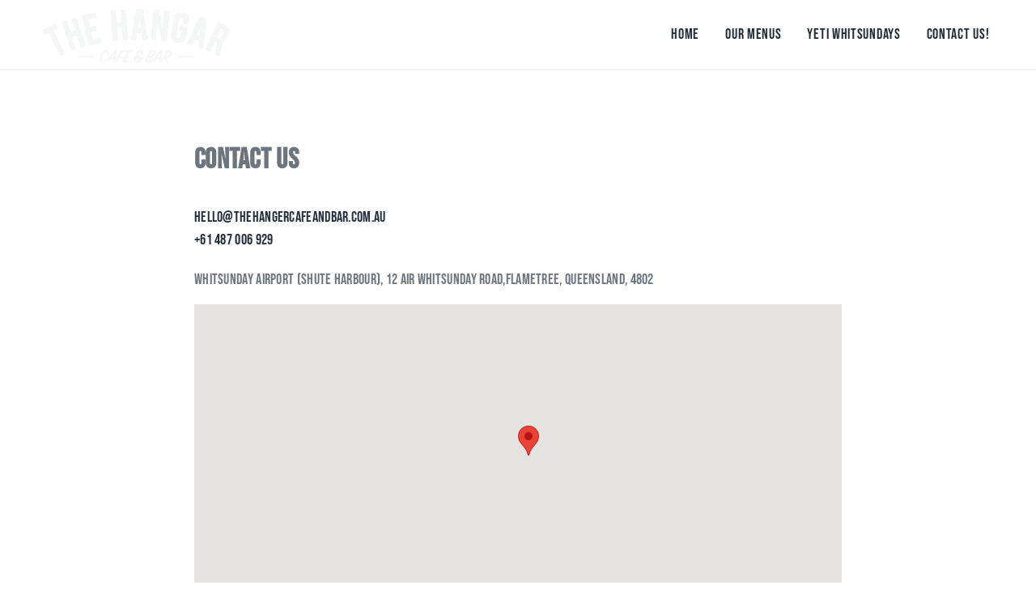

--- FILE ---
content_type: text/css
request_url: https://hb.wpmucdn.com/thehangarcafeandbar.com.au/f936a4be-896b-41af-805b-c2e7dab15396.css
body_size: 16709
content:
/**handles:custom-fonmt,mai-engine-main,mai-engine-header,mai-engine-blocks,mai-engine-utilities,mai-engine-theme**/
/*! Generated by Font Squirrel (https://www.fontsquirrel.com) on March 18, 2023 */@font-face{font-family:signpaintermedium;src:url('https://thehangarcafeandbar.com.au/wp-content/themes/mai-success/fonts/signpainter-housescript-webfont.woff2') format('woff2'),url('https://thehangarcafeandbar.com.au/wp-content/themes/mai-success/fonts/signpainter-housescript-webfont.woff') format('woff');font-weight:400;font-style:normal}@font-face{font-family:bebas_neue_cyrillicregular;src:url('https://thehangarcafeandbar.com.au/wp-content/themes/mai-success/fonts/bebas_neue_cyrillic-webfont.woff2') format('woff2'),url('https://thehangarcafeandbar.com.au/wp-content/themes/mai-success/fonts/bebas_neue_cyrillic-webfont.woff') format('woff');font-weight:400;font-style:normal}
:root{--color-success:#32cd32;--color-danger:#ff4500;--color-warning:gold;--color-info:#1e90ff;--color-border:rgba(10,20,30,.05);--color-shadow:rgba(10,20,30,.1);--system-font-family:-apple-system,blinkmacsystemfont,"Segoe UI",roboto,oxygen-sans,ubuntu,cantarell,"Helvetica Neue",sans-serif;--code-font-family:consolas,monaco,monospace;--font-size-base:16px;--font-scale-responsive:0.15vw;--font-size-xs:calc(var(--font-size-sm)/var(--font-scale));--font-size-sm:calc(var(--font-size-md)/var(--font-scale));--font-size-md:calc(var(--font-size-base) + var(--font-scale-responsive));--font-size-lg:calc(var(--font-size-md)*var(--font-scale));--font-size-xl:calc(var(--font-size-lg)*var(--font-scale));--font-size-xxl:calc(var(--font-size-xl)*var(--font-scale));--font-size-xxxl:calc(var(--font-size-xxl)*var(--font-scale));--font-size-xxxxl:calc(var(--font-size-xxxl)*var(--font-scale));--line-height-scale:1.125;--line-height-1:1;--line-height-xs:calc(var(--line-height-1)*var(--line-height-scale));--line-height-sm:calc(var(--line-height-xs)*var(--line-height-scale));--line-height-md:calc(var(--line-height-sm)*var(--line-height-scale));--line-height-lg:calc(var(--line-height-md)*var(--line-height-scale));--spacing-base:16px;--spacing-xxxxs:2px;--spacing-xxxs:4px;--spacing-xxs:6px;--spacing-xs:8px;--spacing-sm:12px;--spacing-md:var(--spacing-base);--spacing-lg:calc(var(--spacing-md)*var(--spacing-scale));--spacing-xl:calc(var(--spacing-lg)*var(--spacing-scale));--spacing-xxl:calc(var(--spacing-xl)*var(--spacing-scale));--spacing-xxxl:calc(var(--spacing-xxl)*var(--spacing-scale));--spacing-xxxxl:calc(var(--spacing-xxxl)*var(--spacing-scale));--side-spacing:calc(var(--spacing-md) + 2vw);--padding-base:8px;--padding-xs:var(--padding-base);--padding-sm:calc(var(--padding-base)*(var(--padding-scale)*2));--padding-md:calc(var(--padding-sm)*var(--padding-scale));--padding-lg:calc(var(--padding-md)*var(--padding-scale));--padding-xl:calc(var(--padding-lg)*var(--padding-scale));--padding-xxl:calc(var(--padding-xl)*var(--padding-scale));--viewport-width:calc(100vw - var(--scrollbar-width, 0px));--row-gap:var(--spacing-md);--column-gap:var(--spacing-md);--wrap-max-width:var(--breakpoint-xl);--sidebar-width:300px;--content-max-width:var(--breakpoint-xl);--border-radius:4px;--border-width:1px;--border:var(--border-width) solid var(--color-border);--shadow:0 0.25em 1em 0 var(--color-shadow);--drop-shadow:drop-shadow(0 0.25em 1em var(--color-shadow));--inherit:inherit;--transition-property:all;--transition-duration:0.15s;--transition-timing-function:ease-in-out;--transition:var(--transition-property) var(--transition-duration) var(--transition-timing-function);--content-sidebar-wrap-margin-top:var(--spacing-xxl);--content-sidebar-wrap-margin-bottom:var(--spacing-xxxl);--content-sidebar-gap:calc(var(--column-gap)*3);--sub-menu-position:absolute;--sub-menu-left:-999rem;--sub-menu-width:200px;--sub-menu-margin:0 0 0 calc(0 - var(--spacing-md));--sub-menu-background-color:var(--color-white);--sub-menu-border:var(--border);--sub-menu-border-radius:var(--border-radius);--sub-menu-opacity:0;--sub-menu-transition:opacity var(--transition-duration) var(--transition-timing-function);--sub-menu-animation:fadein 0.2s ease-in-out;--sub-menu-toggle-position:relative;--sub-sub-menu-top:-1px;--sub-sub-menu-left:100%}*,:after,:before{box-sizing:border-box}html{line-height:1.15;-webkit-text-size-adjust:100%;font-size:100%;max-width:var(--viewport-width);-webkit-font-smoothing:antialiased;-moz-osx-font-smoothing:grayscale}body{margin:0;--body-top:0px;--scroll-margin-top:calc(var(--body-top) + var(--spacing-lg));background:var(--body-background-color,var(--color-background));color:var(--body-color,var(--color-body));display:flex;flex-direction:column;font-family:var(--body-font-family,unset);font-size:var(--body-font-size,var(--font-size-md));font-style:var(--body-font-style,normal);font-weight:var(--body-font-weight,unset);line-height:var(--body-line-height,var(--line-height-lg));min-height:var(--body-min-height,calc(100svh - var(--body-top)));overflow-x:hidden}main{display:block}hr{box-sizing:content-box;clear:both;height:0;margin:var(--horizontal-rule-margin,0 auto var(--spacing-md));overflow:visible;width:100%}pre{font-family:monospace,monospace;font-size:1em;overflow-x:scroll;padding:var(--preformatted-padding,var(--spacing-md));--code-padding:0;--code-background:transparent}a{background-color:transparent;color:var(--link-color,var(--color-link));-webkit-text-decoration:var(--link-text-decoration,none);text-decoration:var(--link-text-decoration,none);text-underline-offset:var(--link-text-decoration-offset,var(--spacing-xxs));transition:var(--link-transition,var(--transition));word-break:var(--link-word-break,break-word)}abbr[title]{border-bottom:none;text-decoration:underline;-webkit-text-decoration:underline dotted;text-decoration:underline dotted;text-decoration:none}small{font-size:80%}sub,sup{font-size:75%;line-height:0;position:relative;vertical-align:baseline}sub{bottom:-.25em}sup{top:-.5em}img{border-radius:var(--image-border-radius,0);border-style:none;filter:var(--image-filter,unset);height:auto;max-width:100%;transform:var(--image-transform,unset);transition:var(--transition);vertical-align:top}button,input,optgroup,select,textarea{font-family:inherit;font-size:100%}button,input{overflow:visible}button,select{text-transform:none}[type=button],[type=reset],[type=submit],button{-webkit-appearance:button}[type=button]::-moz-focus-inner,[type=reset]::-moz-focus-inner,[type=submit]::-moz-focus-inner,button::-moz-focus-inner{border-style:none;padding:0}[type=button]:-moz-focusring,[type=reset]:-moz-focusring,[type=submit]:-moz-focusring,button:-moz-focusring{outline:1px dotted ButtonText}fieldset{--list-style-type:none;border:0;margin:0 0 var(--spacing-md);min-width:0;padding:.01em 0 0}legend{box-sizing:border-box;color:inherit;display:table;max-width:100%;padding:0;white-space:normal}progress{vertical-align:baseline}textarea{overflow:auto;--input-line-height:var(--body-line-height,var(--line-height-lg));--input-border-radius:var(--border-radius)}[type=checkbox],[type=radio]{box-sizing:border-box;padding:0}[type=number]::-webkit-inner-spin-button,[type=number]::-webkit-outer-spin-button{height:auto}[type=search]{-webkit-appearance:textfield;outline-offset:-2px}[type=search]::-webkit-search-decoration{-webkit-appearance:none}::-webkit-file-upload-button{-webkit-appearance:button;font:inherit}details{display:block}summary{display:list-item}[hidden],template{display:none}.has-sticky-header{--scroll-margin-top:calc(var(--body-top) + var(--header-height-shrunk, var(--header-height, 0px)) + var(--spacing-xs))}[id]{scroll-margin-top:var(--scroll-margin-top)}a:focus-visible,a:hover{color:var(--link-color-hover,var(--color-link-dark,var(--link-color,var(--color-link))));filter:var(--link-filter-hover,unset);outline-color:var(--color-body);-webkit-text-decoration:var(--link-text-decoration-hover,underline);text-decoration:var(--link-text-decoration-hover,underline);text-underline-offset:var(--link-text-decoration-offset-hover,var(--link-text-decoration-offset,var(--spacing-xxs)))}p{margin:var(--paragraph-margin,0 0 var(--paragraph-margin-bottom,var(--spacing-md)));padding:var(--paragraph-padding,0);width:var(--paragraph-width,auto)}p:empty{display:none}p:last-child{--paragraph-margin-bottom:0}p.has-background{--paragraph-padding:var(--spacing-lg) var(--spacing-xl)}b,strong{font-weight:var(--strong-font-weight,var(--body-font-weight-bold));word-wrap:break-word}em,i{font-style:var(--emphasis-font-style,italic)}mark.has-inline-color{background:transparent}blockquote{background:var(--blockquote-background,unset);border-bottom:var(--blockquote-border-bottom,0);border-left:var(--blockquote-border-left,var(--border));border-right:var(--blockquote-border-right,0);border-top:var(--blockquote-border-top,0);box-shadow:var(--blockquote-box-shadow,none);color:var(--blockquote-color,unset);font-family:var(--blockquote-font-family,var(--inherit));font-size:var(--blockquote-font-size,1em);font-style:var(--blockquote-font-style,italic);font-weight:var(--blockquote-font-weight,normal);line-height:var(--blockquote-line-height,normal);margin:var(--blockquote-margin,1em auto);padding:var(--blockquote-padding,var(--spacing-sm) 0 var(--spacing-xs) var(--spacing-lg));text-align:var(--blockquote-text-align,inherit)}cite{color:var(--cite-color,var(--color-body));font-family:var(--cite-font-family,var(--heading-font-family));font-size:var(--cite-font-size,.8rem);font-style:var(--cite-font-style,normal);font-weight:var(--cite-font-weight,bolder)}code,kbd,pre,samp{background:var(--code-background,var(--color-alt));border-radius:var(--code-border-radius,var(--border-radius));font-family:var(--code-font-family);font-size:var(--code-font-size,.9em);padding:var(--code-padding,.05em .5em)}code.hljs{background:transparent}.author-box-content,.entry-excerpt,.sidebar{line-height:var(--line-height-md)}.is-style-subheading{--heading-font-size:var(--font-size-lg);--heading-text-transform:uppercase;--heading-letter-spacing:1px}.has-line-height-1{line-height:1}.has-line-height-xs{line-height:var(--line-height-xs)}.has-line-height-sm{line-height:var(--line-height-sm)}.has-line-height-md{line-height:var(--line-height-md)}.is-style-heading,.is-style-subheading,h1,h2,h3,h4,h5,h6,legend:where(:not([class*=gfield]):not([class*=gform]):not([class*=wpform])){color:var(--heading-color,var(--color-heading));font-family:var(--heading-font-family,unset);font-style:var(--heading-font-style,normal);font-weight:var(--heading-font-weight,unset);letter-spacing:var(--heading-letter-spacing,normal);line-height:var(--heading-line-height,var(--line-height-sm));margin-bottom:var(--heading-margin-bottom,var(--spacing-md));margin-top:var(--heading-margin-top,0);text-transform:var(--heading-text-transform,none);text-wrap:var(--heading-text-wrap,wrap)}.is-style-heading:last-child,.is-style-subheading:last-child,h1:last-child,h2:last-child,h3:last-child,h4:last-child,h5:last-child,h6:last-child,legend:where(:not([class*=gfield]):not([class*=gform]):not([class*=wpform])):last-child{--heading-margin-bottom:0}.entry-content>.is-style-heading:not(:first-child),.entry-content>.is-style-subheading:not(:first-child),.entry-content>h1:not(:first-child),.entry-content>h2:not(:first-child),.entry-content>h3:not(:first-child),.entry-content>h4:not(:first-child),.entry-content>h5:not(:first-child),.entry-content>h6:not(:first-child),.entry-content>legend:where(:not([class*=gfield]):not([class*=gform]):not([class*=wpform])):not(:first-child){--heading-margin-top:var(--spacing-xxl)}h1{font-size:var(--h1-font-size,var(--font-size-xxxxl))}h2{font-size:var(--h2-font-size,var(--font-size-xxl))}h3{font-size:var(--h3-font-size,var(--font-size-xl))}h4{font-size:var(--h4-font-size,var(--font-size-lg))}h5{font-size:var(--h5-font-size,var(--font-size-md))}h6{font-size:var(--h6-font-size,var(--font-size-md))}ul{list-style-type:var(--list-style-type,var(--unordered-list-style-type,disc))}ol{list-style-type:var(--list-style-type,var(--ordered-list-style-type,decimal))}dl{list-style-type:var(--list-style-type,var(--definition-list-style-type,unset))}dl,ol,ul{line-height:var(--list-line-height,var(--line-height-md));list-style-position:var(--list-style-position,outside);margin:var(--list-margin,var(--list-margin-top,0) var(--list-margin-right,0) var(--list-margin-bottom,var(--spacing-sm)) var(--list-margin-left,1.75em));padding:var(--list-padding,0)}dl dl,dl ol,dl ul,ol dl,ol ol,ol ul,ul dl,ul ol,ul ul{margin:var(--sub-list-margin,var(--spacing-sm) 0 var(--spacing-sm) 1em)}ol li,ul li{margin:var(--list-item-margin,var(--list-item-margin-top,0) var(--list-item-margin-right,0) var(--list-item-margin-bottom,0) var(--list-item-margin-left,0))}ol.has-background,ul.has-background{--list-margin-left:0}.entry-content,.sidebar,.term-description{--list-item-margin-bottom:0.5em}dd,dt{margin:0}dt{font-weight:var(--description-term-font-weight,var(--heading-font-weight))}.button,.button:visited,[type=button],[type=reset],[type=submit],button{align-items:center;background:var(--button-background,var(--color-primary));border:var(--button-border,0);border-radius:var(--button-border-radius,var(--border-radius));box-shadow:var(--button-box-shadow,none);color:var(--button-color);cursor:var(--button-cursor,pointer);display:var(--button-display,inline-flex);filter:var(--button-filter,none);font-family:var(--button-font-family,var(--body-font-family));font-size:var(--button-font-size,var(--font-size-base));font-weight:var(--button-font-weight,var(--body-font-weight));gap:var(--spacing-xs);justify-content:center;letter-spacing:var(--button-letter-spacing,normal);line-height:var(--button-line-height,1.1);margin:var(--button-margin,0);max-height:var(--button-max-height,100%);opacity:var(--button-opacity,1);outline:var(--button-outline,none);overflow-wrap:var(--button-overflow-wrap,break-word);padding:var(--button-padding,.9rem 2rem);position:relative;text-align:var(--button-text-align,center);-webkit-text-decoration:var(--button-text-decoration,none);text-decoration:var(--button-text-decoration,none);text-transform:var(--button-text-transform,none);transform:var(--button-transform,none);transition:var(--button-transition,var(--transition));white-space:var(--button-white-space,normal);width:var(--button-width,auto);word-break:var(--button-word-break,normal)}.button:active,.button:focus-visible,.button:hover,.button:visited:active,.button:visited:focus-visible,.button:visited:hover,[type=button]:active,[type=button]:focus-visible,[type=button]:hover,[type=reset]:active,[type=reset]:focus-visible,[type=reset]:hover,[type=submit]:active,[type=submit]:focus-visible,[type=submit]:hover,button:active,button:focus-visible,button:hover{background:var(--button-background-hover,var(--color-primary-dark,var(--button-background,var(--color-primary))));border:var(--button-border-hover,var(--button-border,0));box-shadow:var(--button-box-shadow-hover,var(--button-box-shadow,none));color:var(--button-color-hover,var(--button-color));filter:var(--button-filter-hover,var(--button-filter,none));outline:var(--button-outline-hover,var(--button-outline,none));-webkit-text-decoration:var(--button-text-decoration-hover,var(--button-text-decoration,none));text-decoration:var(--button-text-decoration-hover,var(--button-text-decoration,none));transform:var(--button-transform-hover,var(--button-transform,none))}.button:disabled,.button:visited:disabled,[type=button]:disabled,[type=reset]:disabled,[type=submit]:disabled,button:disabled{cursor:not-allowed;opacity:.5}.button-secondary,.button-secondary:visited{--button-color:var(--button-secondary-color);--button-color-hover:var(--button-secondary-color-hover,var(--button-secondary-color));--button-background:var(--button-secondary-background,var(--color-secondary));--button-background-hover:var(--button-secondary-background-hover,var(--color-secondary-dark,var(--color-secondary)))}.button-link,.button-link:visited{--button-color:var(--button-link-color,var(--color-link));--button-color-hover:var(--button-link-color-hover,var(--color-link-dark,var(--link-color-hover,var(--color-link-dark))));--button-background:var(--button-link-background,transparent);--button-background-hover:var(--button-link-background-hover,transparent);--button-padding:var(--button-link-padding,0.9rem 0.5rem);--button-border:0;--button-box-shadow:none;--button-box-shadow-hover:none}.button-link:after,.button-link:visited:after{background:currentColor;content:"";display:inline-flex;flex:0 1 auto;height:.75em;-webkit-mask-image:var(--button-link-url,"");mask-image:var(--button-link-url,"");-webkit-mask-position:center;mask-position:center;-webkit-mask-repeat:no-repeat;mask-repeat:no-repeat;-webkit-mask-size:contain;mask-size:contain;width:.75em}.button-outline,.button-outline:visited{--button-max-height:calc(100% - var(--button-outline-width, 2px)*2);--button-color:var(--button-outline-color,var(--color-primary));--button-color-hover:var(--button-outline-color-hover,var(--color-white));--button-background:var(--button-outline-background,transparent);--button-background-hover:var(--button-outline-background-hover,var(--button-outline-color,var(--button-color)));--button-border:var(--button-outline-width,2px) solid var(--button-outline-color,var(--button-color));--button-border-hover:var(--button-border)}.button-small{--button-padding:var(--button-small-padding,0.75rem 1.25rem);--button-font-size:var(--button-small-font-size,0.8rem)}.button-large{--button-padding:var(--button-large-padding,1.25rem 2.5rem);--button-font-size:var(--button-large-font-size,1.25rem)}.wp-block-button:first-child>.button-link{padding-left:0}.wp-block-button:last-child>.button-link{padding-right:0}form{accent-color:var(--color-primary)}label:where(:not([class*=gfield]):not([class*=gform]):not([class*=wpform])){display:inline-block;font-size:var(--label-font-size,inherit);font-weight:var(--label-font-weight,var(--heading-font-weight));margin:var(--label-margin,0 0 var(--spacing-xs));--input-font-size:smaller;--input-font-weight:var(--body-font-weight)}[type=color],[type=date],[type=datetime-local],[type=datetime],[type=email],[type=month],[type=number],[type=password],[type=search],[type=tel],[type=text],[type=time],[type=url],[type=week],input:not([type]),optgroup,select,textarea{background-clip:padding-box;background-color:var(--input-background-color,var(--color-white));border:var(--input-border,1px solid rgba(0,0,0,.1));border-radius:var(--input-border-radius,var(--border-radius));box-shadow:var(--input-box-shadow,none);color:var(--input-color,var(--color-body));display:var(--input-display,block);font-family:var(--input-font-family,var(--inherit));font-size:var(--input-font-size,var(--font-size-base));line-height:var(--input-line-height,1);margin:var(--input-margin,0);outline:none;padding:var(--input-padding,.9em);transition:var(--input-transition,var(--transition));width:var(--input-width,100%)}[type=color]:focus,[type=date]:focus,[type=datetime-local]:focus,[type=datetime]:focus,[type=email]:focus,[type=month]:focus,[type=number]:focus,[type=password]:focus,[type=search]:focus,[type=tel]:focus,[type=text]:focus,[type=time]:focus,[type=url]:focus,[type=week]:focus,input:not([type]):focus,optgroup:focus,select:focus,textarea:focus{border-color:var(--input-border-color-focus,var(--color-link));outline:none}[type=color]:disabled,[type=date]:disabled,[type=datetime-local]:disabled,[type=datetime]:disabled,[type=email]:disabled,[type=month]:disabled,[type=number]:disabled,[type=password]:disabled,[type=search]:disabled,[type=tel]:disabled,[type=text]:disabled,[type=time]:disabled,[type=url]:disabled,[type=week]:disabled,input:not([type]):disabled,optgroup:disabled,select:disabled,textarea:disabled{cursor:not-allowed;opacity:.5}::-moz-placeholder,input::-moz-placeholder{color:var(--input-placeholder-color,currentColor);font-size:var(--input-placeholder-font-size,var(--font-size-base));opacity:var(--input-placeholder-opacity,.5)}::placeholder,input::placeholder{color:var(--input-placeholder-color,currentColor);font-size:var(--input-placeholder-font-size,var(--font-size-base));opacity:var(--input-placeholder-opacity,.5)}select{accent-color:currentColor;min-height:var(--select-height,calc(var(--font-size-md, 1em)*2));--input-padding:var(--select-padding,0 var(--spacing-sm))}select[multiple]{height:auto}input[type=checkbox],input[type=image],input[type=radio]{margin-right:var(--spacing-md);width:auto}input[type=color]{min-height:var(--spacing-xl)}input[type=search]{-webkit-appearance:none;font-size:var(--font-size-md);max-width:var(--search-input-max-width,320px);min-width:var(--search-input-min-width,0);width:var(--search-input-width,auto)}input[type=search]::-webkit-search-cancel-button,input[type=search]::-webkit-search-results-button{display:none}body:not(:-moz-handler-blocked) fieldset{display:table-cell}legend:where(:not([class*=gfield]):not([class*=gform]):not([class*=wpform])){display:table;float:left;font-size:var(--legend-font-size,var(--font-size-md));margin:var(--legend-margin,0 0 var(--spacing-md));padding:var(--legend-padding,0);width:100%}legend:where(:not([class*=gfield]):not([class*=gform]):not([class*=wpform]))+*{clear:both}table{border:var(--border);border-collapse:collapse;border-radius:var(--table-border-radius,var(--border-radius));border-spacing:0;margin:var(--table-margin,var(--spacing-md) 0);width:100%}th{background-color:var(--table-header-background-color,var(--color-alt));font-size:var(--table-header-font-size,smaller);font-weight:var(--table-header-font-weight,var(--heading-font-weight))}td,th{border:var(--table-border,var(--border));border-left:0;border-right:0;padding:var(--table-padding,var(--spacing-md));text-align:left}td:first-of-type,th:first-of-type{border-left:var(--table-border,var(--border))}td:last-of-type,th:last-of-type{border-right:var(--table-border,var(--border))}embed,iframe,object,video{max-width:100%}img:has(.aligncenter){display:block}iframe{border:0}iframe[type]{padding:0}figure{margin-inline-end:0;margin-inline-start:0;max-width:100%}.has-rounded-image{--image-border-radius:9999px}@keyframes fadein{0%{opacity:0}to{opacity:1}}@keyframes standardmenu{0%{opacity:0;top:80%}to{opacity:1;top:100%}}.site-container{background:var(--site-container-background,unset);display:flex;flex:1;flex-direction:column;margin:var(--site-container-margin,unset);max-width:var(--site-container-max-width,unset);width:100%}.has-boxed-container{--site-container-background:var(--color-white)}.has-boxed-container.has-before-header{--site-container-margin-top:0}.wrap{margin-left:auto;margin-right:auto;max-width:var(--wrap-max-width);position:var(--wrap-position,unset);width:var(--wrap-width,calc(100% - var(--side-spacing)*2))}.site-inner{flex-grow:1;margin:var(--site-inner-margin,var(--site-inner-margin-top,0) auto var(--site-inner-margin-bottom,0));width:100%}.content-sidebar-wrap{margin:var(--content-sidebar-wrap-margin-top) auto var(--content-sidebar-wrap-margin-bottom);max-width:var(--wrap-max-width);width:calc(100% - var(--side-spacing)*2)}.content-sidebar-wrap>.content>.entry>.entry-wrap>.entry-content:first-child>.alignfull:first-child,.content-sidebar-wrap>.content>.entry>.entry-wrap>.entry-content:first-child>:where(script,style):first-child+.alignfull,.content-sidebar-wrap>.content>.entry>.entry-wrap>.entry-content:first-child>:where(script,style):first-child+:where(script,style)+.alignfull{margin-top:var(--alignfull-first-margin-top,calc(var(--content-sidebar-wrap-margin-top)*-1))}.content-sidebar-wrap>.content>.entry>.entry-wrap:last-child>.entry-content>.alignfull:last-child{margin-bottom:var(--alignfull-first-margin-bottom,calc(var(--content-sidebar-wrap-margin-bottom)*-1))}.content{margin:var(--content-margin,var(--content-margin-top,0) var(--content-margin-sides,auto) var(--content-margin-bottom,0));max-width:var(--content-max-width);width:100%;--columns:0}.has-full-content{--content-max-width:100%}.has-wide-content{--content-max-width:var(--breakpoint-xl)}.has-standard-content{--content-max-width:var(--breakpoint-md)}.has-narrow-content{--content-max-width:var(--breakpoint-sm)}.has-content-sidebar,.has-sidebar-content{--content-max-width:unset}.has-sidebar-content{--content-order:1}.has-columns,.is-column{--flex-basis:calc(100%*var(--columns) - var(--column-gap)*(1 - var(--columns)) - 0.025px);--flex-default:0 0 var(--flex-basis)}.has-columns{align-items:var(--align-columns-vertical,initial);display:flex;flex-wrap:wrap;gap:var(--row-gap) var(--column-gap);justify-content:var(--align-columns,initial)}.is-column{flex:var(--flex,var(--flex-default));min-width:0;order:var(--order,unset)}.is-column:not([style*="--order-xs"]){--order-xs:initial}.is-column:not([style*="--order-sm"]){--order-sm:initial}.is-column:not([style*="--order-md"]){--order-md:initial}.sidebar{font-size:var(--sidebar-font-size,var(--font-size-sm));margin-top:var(--sidebar-margin-top,var(--spacing-xl));--widget-margin-bottom:var(--spacing-xl);--entry-title-margin-bottom:var(--spacing-xs);--entry-title-font-size:var(--font-size-lg);--entry-content-margin:0 0 var(--spacing-md);--paragraph-margin-bottom:var(--spacing-xs)}.sidebar .widget:first-of-type{--widget-margin-top:0}.nav-header-left,.nav-header-right{background:var(--nav-header-background,none);display:var(--nav-header-display,flex);flex-grow:1;margin:var(--nav-header-margin,0 -5vw);padding:var(--nav-header-padding,var(--spacing-md) 5vw);position:relative;width:var(--nav-header-width,var(--viewport-width))}.nav-after-header{display:var(--nav-after-header-display,none);position:relative;width:100%;z-index:10}.menu{align-items:var(--menu-align-items,center);-moz-columns:var(--menu-columns,auto);columns:var(--menu-columns,auto);display:var(--menu-display,flex);flex-wrap:var(--menu-flex-wrap,wrap);font-family:var(--menu-font-family,var(--inherit));font-size:var(--menu-font-size,var(--font-size-md));font-weight:var(--menu-font-weight,unset);justify-content:var(--menu-justify-content,start);letter-spacing:var(--menu-letter-spacing,normal);line-height:var(--menu-line-height,1.219);list-style-type:none;margin:0;text-transform:var(--menu-text-transform,normal);width:100%}.menu-item{display:var(--menu-item-display,flex);flex-wrap:var(--menu-item-flex-wrap,wrap);justify-content:var(--menu-item-justify-content,start);margin:var(--menu-item-margin,0);position:relative;width:var(--menu-item-width,auto)}.menu-item-button:not(.menu-item-first){margin-left:var(--spacing-sm)}.menu-item-button:not(.menu-item-last){margin-right:var(--spacing-sm)}.menu-item.search{z-index:12}.menu-item-button>.menu-item-link{--menu-item-link-flex:0 1 auto;--menu-item-link-color:var(--button-color);--menu-item-link-color-hover:var(--button-color-hover,var(--button-color));--button-font-size:var(--menu-font-size,var(--font-size-md))}.menu-item-link{--link-text-decoration:var(--menu-item-link-text-decoration,none);--link-text-decoration-hover:var(--menu-item-link-text-decoration-hover,none);--link-filter-hover:brightness(1);align-items:center;color:var(--menu-item-link-color,var(--color-heading));display:var(--menu-item-link-display,flex);flex:var(--menu-item-link-flex,unset);justify-content:var(--menu-item-link-justify-content,start);max-width:var(--menu-item-link-max-width,100%);padding:var(--menu-item-link-padding,var(--spacing-md) var(--spacing-md));text-align:var(--menu-item-link-text-align,start);width:var(--menu-item-link-width,auto)}.menu-item-link>span{align-items:center;display:inline-flex;justify-content:center;transition:var(--transition)}.menu-item-link-current,.menu-item-link:focus-visible,.menu-item-link:hover{color:var(--menu-item-link-color-hover,var(--menu-item-link-color,var(--color-link)));filter:var(--menu-item-name-filter-hover,var(--link-filter-hover))}.menu-item-has-children>a:after{border-bottom:1px solid;border-left:0;border-right:1px solid;border-top:0;content:"";display:var(--menu-item-dropdown-toggle,inline-block);height:6px;margin-left:var(--menu-item-dropdown-margin-left,var(--spacing-xs));transform:var(--sub-menu-toggle-transform,rotate(45deg));width:6px}.menu-item-has-children .menu-item-has-children>a:after{transform:rotate(-45deg)}.menu-item-icon+.menu-item-icon>.menu-item-link,.menu-item-icon+.menu-item-icon>.search-toggle{padding-left:var(--spacing-xxs)}.sub-menu{--menu-item-dropdown-margin-left:auto;--menu-item-width:100%;--menu-item-link-width:100%;--menu-item-link-color:var(--sub-menu-link-color,var(--color-body));--menu-item-link-color-hover:var(--sub-menu-link-color-hover,var(--color-primary));--menu-item-link-padding:var(--spacing-sm) var(--spacing-md);animation:var(--sub-menu-animation,none);background:var(--sub-menu-background,var(--color-white));border:var(--sub-menu-border,0);border-radius:var(--sub-menu-border-radius,0);display:var(--sub-menu-display,none);flex:1 1 100%;flex-wrap:wrap;font-size:var(--sub-menu-font-size,.9em);left:var(--sub-menu-left,auto);list-style-type:var(--sub-menu-list-style,none);margin:var(--sub-menu-margin,0);opacity:var(--sub-menu-opacity,1);padding:var(--sub-menu-padding,var(--spacing-xxs) 0);position:var(--sub-menu-position,relative);top:var(--sub-menu-top,100%);width:var(--sub-menu-width,18rem);z-index:9}.menu-list,.mobile-menu,.sidebar{--menu-item-dropdown-toggle:none}.menu-list,.sidebar{--menu-display:block;--menu-item-link-padding:var(--spacing-xs) 0;--sub-menu-position:static;--sub-menu-display:block;--sub-menu-width:auto;--sub-menu-margin:0 0 0 var(--spacing-lg);--sub-menu-padding:0;--sub-menu-background:none;--sub-menu-list-style:disc;--sub-menu-border:none;--sub-menu-opacity:1}.menu-toggle{align-items:center;color:currentColor;display:var(--menu-toggle-display,flex);flex-direction:var(--menu-toggle-flex-direction,row);justify-content:center;margin:0;min-height:2em;order:var(--menu-toggle-order,unset);padding:var(--menu-toggle-padding,0);z-index:100;--button-background:transparent;--button-background-hover:transparent;--button-text-decoration:none;--button-text-decoration-hover:none;--button-border:0;--button-border-hover:0;--button-box-shadow:none;--button-box-shadow-hover:none;--button-transform:0;--button-transform-hover:0}.menu-toggle:focus-visible{outline:var(--border)}.menu-toggle-icon{background:var(--menu-toggle-icon-background,currentColor);bottom:auto;color:var(--menu-toggle-color,var(--menu-item-link-color,var(--color-heading)));margin:auto;position:relative;right:auto;top:auto;transition:var(--menu-toggle-transition,background 0s .2s)}.menu-toggle-icon,.menu-toggle-icon:after,.menu-toggle-icon:before{border-radius:var(--menu-toggle-line-border-radius,var(--border-radius));display:block;height:var(--menu-toggle-line-height,2px);width:var(--menu-toggle-line-width,calc(var(--spacing-md)*2))}.menu-toggle-icon:after,.menu-toggle-icon:before{background:currentColor;content:"";position:absolute}.menu-toggle-icon:before{top:var(--menu-toggle-line-spacing,calc(var(--spacing-md)*-.5));transform:var(--menu-toggle-line-before-transform,rotate(0deg));transition:var(--menu-toggle-line-before-transition,top .2s .2s,transform .2s 0s)}.menu-toggle-icon:after{bottom:var(--menu-toggle-line-spacing,calc(var(--spacing-md)*-.5));transform:var(--menu-toggle-line-after-transform,rotate(0deg));transition:var(--menu-toggle-line-after-transition,bottom .2s .2s,transform .2s 0s)}.menu-toggle-icon+span{margin-left:var(--spacing-xs)}.mobile-menu-visible{--menu-toggle-icon-background:transparent;--menu-toggle-line-spacing:0;--menu-toggle-line-before-transform:rotate(45deg);--menu-toggle-line-after-transform:rotate(-45deg);--menu-toggle-line-before-transition:top 0.2s 0s,transform 0.2s 0.2s;--menu-toggle-line-after-transition:top 0.2s 0s,transform 0.2s 0.2s;--mobile-menu-display:block;--mobile-menu-animation:standardmenu 0.15s ease-in-out}.sub-menu.visible{display:var(--sub-menu-visible-display,flex);left:var(--sub-menu-visible-left,auto);opacity:var(--sub-menu-visible-opacity,1)}.sub-menu .sub-menu{left:var(--sub-sub-menu-left,auto);top:var(--sub-sub-menu-top,auto);white-space:var(--sub-sub-menu-white-space,normal)}.menu-item:focus-visible>.sub-menu,.menu-item:focus-within>.sub-menu,.menu-item:hover>.sub-menu{display:flex;--sub-menu-opacity:1;--sub-menu-left:auto}.mobile-menu{--sub-menu-position:static;--sub-menu-width:100%;--sub-menu-opacity:1;--menu-item-width:100%;--menu-item-link-flex:1;--menu-item-link-padding:var(--spacing-sm) var(--spacing-sm);--wrap-display:block;--sub-menu-background:var(--color-header);--sub-menu-margin:0 0 var(--spacing-md) var(--spacing-xxs);animation:var(--mobile-menu-animation,none);background:var(--mobile-menu-background,var(--color-header));border-bottom:var(--mobile-menu-border-bottom,var(--border));color:var(--mobile-menu-color,var(--color-body));display:var(--mobile-menu-display,none);left:0;max-height:calc(100vh - var(--header-height, 0px) - var(--header-shrink-offset));overflow-y:auto;padding:var(--spacing-md) 0;position:absolute;top:100%;width:100%}.menu-list .sub-menu,.sidebar .sub-menu{--menu-item-display:list-item;--menu-item-link-padding:var(--spacing-xs) 0;text-align:start}.sub-menu-toggle{align-items:center;display:var(--sub-menu-toggle-display,flex);height:auto;justify-content:center;margin:var(--sub-menu-toggle-margin,0);padding:1em;--button-background:transparent;--button-background-hover:transparent;--button-text-decoration:none;--button-text-decoration-hover:none;--button-border:0;--button-border-hover:0;--button-box-shadow:none;--button-box-shadow-hover:none;--button-transform:0;--button-transform-hover:0}.sub-menu-toggle:focus{outline:var(--border)}.sub-menu-toggle-icon{border-bottom-width:2px;border-color:var(--menu-item-link-color,var(--color-heading));border-right-width:2px;border-style:solid;border-left:0;border-top:0;height:.4em;transform:var(--sub-menu-toggle-transform,rotate(45deg));width:.4em}.active{--sub-menu-toggle-transform:rotate(-135deg)}.search-icon-form{position:var(--search-icon-form-position,relative)!important}.search-icon-form .search-form{background-color:var(--color-white);border-radius:var(--input-border-radius) var(--button-border-radius) var(--button-border-radius) var(--input-border-radius);bottom:var(--search-icon-form-bottom,unset);box-shadow:var(--shadow);display:var(--search-icon-form-display,none);left:var(--search-icon-form-left,unset);max-width:var(--search-icon-form-max-width,var(--wrap-max-width));padding:var(--spacing-sm);position:absolute;right:var(--search-icon-form-right,0);top:var(--search-icon-form-top,100%);width:var(--search-icon-form-width,unset)}.search-icon-form .search-form-visible{--search-icon-form-display:flex}.search-toggle{background:transparent;border:none;box-shadow:none;color:var(--search-toggle-color,var(--menu-item-link-color,var(--color-heading)));margin:0;padding:var(--menu-item-link-padding,var(--spacing-sm) var(--spacing-xxs));position:relative}.search-toggle:focus-visible,.search-toggle:hover{background:transparent;border:none;box-shadow:none;color:var(--search-toggle-color-hover,var(--search-toggle-color,var(--menu-item-link-color,var(--color-heading))))}.search-toggle[aria-expanded=true]{--search-toggle-icon-display:none;--search-toggle-close-display:block}.search-toggle-text{margin-right:var(--spacing-xxs)}.search-toggle-close,.search-toggle-icon{width:var(--search-toggle-icon-width,1em);fill:currentColor}.search-toggle-icon{display:var(--search-toggle-icon-display,block)}.search-toggle-close{display:var(--search-toggle-close-display,none)}.site-footer{--search-icon-form-top:auto;--search-icon-form-bottom:100%}.mobile-menu .search-icon-form{display:none}.mobile-menu .menu-item-button{--menu-item-margin:var(--spacing-sm) 0}.mobile-menu .menu-item:focus-visible>.sub-menu:not(.visible),.mobile-menu .menu-item:focus-within>.sub-menu:not(.visible),.mobile-menu .menu-item:hover>.sub-menu:not(.visible){display:none}.archive-description,.page-description{margin:var(--archive-description-margin,0 auto var(--spacing-xl));max-width:var(--archive-description-max-width,none);text-align:var(--archive-description-text-align,auto)}.archive-title{font-size:var(--archive-title-font-size,var(--font-size-xxxxl));font-weight:var(--archive-title-font-weight,var(--heading-font-weight))}.archives-description{margin:var(--archives-description-margin,0 auto var(--spacing-xl))}.archive-page-content{margin:var(--archive-page-content-margin,var(--archive-page-content-margin-top,0) auto var(--archive-page-content-margin-bottom,0));width:100%}.no-sidebar .archive-page-content:last-child:has(>.alignfull:last-child){--archive-page-content-margin-bottom:calc(var(--content-sidebar-wrap-margin-bottom)*-1)}.avatar{border-radius:var(--avatar-border-radius,var(--border-radius));display:block}.mai-avatar{border-radius:var(--avatar-border-radius,50%);display:var(--avatar-display);margin:var(--avatar-margin);max-width:var(--avatar-max-width);overflow:hidden}.breadcrumb{font-size:var(--breadcrumb-font-size,var(--font-size-sm));line-height:var(--breadcrumb-line-height,var(--line-height-sm));margin:var(--breadcrumb-margin,var(--spacing-md) auto);max-width:var(--wrap-max-width);width:calc(100% - var(--side-spacing)*2)}.search-form{display:var(--search-form-display,flex)}.search-form-input{border-bottom-right-radius:0;border-top-right-radius:0}.search-form-submit{--button-margin:var(--search-button-margin,0 0 0 var(--search-button-margin-left,calc(var(--spacing-lg)*-1)));--button-padding:0.75em 1.25em;--button-font-size:var(--font-size-sm)}.search-form-submit-icon{pointer-events:none;width:1em;fill:currentColor}.widget{border:var(--widget-border,0);border-radius:var(--widget-border-radius,var(--border-radius));margin:var(--widget-margin,var(--widget-margin-top,0) var(--widget-margin-right,var(--widget-margin-sides,0)) var(--widget-margin-bottom,var(--spacing-sm)) var(--widget-margin-left,var(--widget-margin-sides,0)));padding:var(--widget-padding,0);width:var(--widget-width,100%);--entry-width:100%;--entry-wrap-padding:0}.entry-content{margin:var(--entry-content-margin,0 0 var(--entry-content-margin-bottom,var(--spacing-md)))}.entry-content:last-child{margin-bottom:0}.entry-custom-content{margin:var(--entry-custom-content-margin,0 0 var(--entry-custom-content-margin-bottom,var(--spacing-md)))}.entry-custom-content:empty{display:none}.entry-custom-content:last-child{margin-bottom:0}.entry-excerpt{display:block;font-family:var(--entry-excerpt-font-family,var(--inherit));font-size:var(--entry-excerpt-font-size,.9em);margin:var(--entry-excerpt-margin,0 0 var(--entry-excerpt-margin-bottom,var(--spacing-md)));width:100%}.entry-excerpt:last-child{--entry-excerpt-margin-bottom:0}.entry-excerpt-single{--entry-excerpt-margin-bottom:var(--spacing-xl);--entry-excerpt-font-size:var(--font-size-lg)}.entry-header{margin:var(--entry-header-margin,0 0 var(--spacing-md))}a+.entry-header{margin-top:var(--spacing-md)}.entry-header:last-child{margin-bottom:0}.entries{--entry-image-link-gap:min(4%,var(--spacing-xxl));--entry-image-line-height:0;--entry-meta-margin:0 0 var(--spacing-md) 0}.entry-image-link{align-self:var(--entry-image-link-align,unset);border:var(--entry-image-link-border,0);border-radius:var(--entry-image-link-border-radius,unset);box-shadow:var(--entry-image-link-box-shadow,none);display:var(--entry-image-link-display,block);flex:var(--entry-image-link-flex,initial);height:var(--entry-image-height,initial);line-height:var(--entry-image-line-height,unset);margin:var(--entry-image-link-margin,var(--entry-image-link-margin-top,0) var(--entry-image-link-margin-right,0) var(--entry-image-link-margin-bottom,var(--spacing-md)) var(--entry-image-link-margin-left,0));max-width:var(--entry-image-link-max-width,unset);order:var(--entry-image-link-order,unset);width:var(--entry-image-width,initial)}.entry-image-link:last-child{margin-bottom:0}.entry-image-link figcaption{margin-top:.5em}.has-image-background,[class*=has-image-left-],[class*=has-image-right-]{--entry-image-link-margin-bottom:0}[class*=has-image-left-]{--entry-image-link-margin-right:var(--entry-image-link-gap)}[class*=has-image-right-]{--entry-image-link-order:1;--entry-image-link-margin-left:var(--entry-image-link-gap)}.entry-image-single{--entry-image-link-margin-bottom:var(--spacing-lg)}.entry-image{border-radius:var(--entry-image-border-radius,var(--image-border-radius,var(--border-radius)));height:var(--entry-image-height,initial);min-width:100%;-o-object-fit:var(--entry-image-object-fit,unset);object-fit:var(--entry-image-object-fit,unset);width:var(--entry-image-width,unset)}.has-image-center{--entry-image-link-align:center}.has-image-full{--entry-image-width:100%}.has-image-left-middle,.has-image-right-middle{--entry-image-width:100%;--entry-image-link-align:center}.has-image-left-full,.has-image-right-full{--entry-image-link-display:flex;--entry-image-link-flex:1 1 var(--entry-image-link-max-width);--entry-image-link-before-display:block;--entry-image-object-fit:cover;--entry-image-width:100%;--entry-image-height:100%}.has-boxed.has-image-full .has-image-first,.has-boxed.has-image-left-full,.has-boxed.has-image-right-full{--entry-image-border-radius:0;--entry-image-link-margin-bottom:0}.has-boxed.has-image-center .has-image-first{--entry-image-link-margin:var(--entry-wrap-padding) var(--entry-wrap-padding) 0}.has-boxed.has-image-left-bottom,.has-boxed.has-image-left-middle,.has-boxed.has-image-left-top,.has-boxed.has-image-right-bottom,.has-boxed.has-image-right-middle,.has-boxed.has-image-right-top{--entry-image-link-margin-top:var(--entry-wrap-padding);--entry-image-link-margin-bottom:var(--entry-wrap-padding)}.has-boxed[class*=has-image-left-],.has-boxed[class*=has-image-right-]{--entry-image-link-gap:calc(min(4%, var(--spacing-xxl)) - var(--entry-wrap-padding))}.has-boxed.has-image-left-bottom,.has-boxed.has-image-left-middle,.has-boxed.has-image-left-top{--entry-image-link-margin-left:var(--entry-wrap-padding)}.has-boxed.has-image-right-bottom,.has-boxed.has-image-right-middle,.has-boxed.has-image-right-top{--entry-image-link-margin-right:var(--entry-wrap-padding)}.has-image-background{--entry-position:relative;--entry-image-width:100%;--entry-image-height:100%;--entry-image-object-fit:cover;--entry-flex-direction:row;--align-text-vertical:start}.has-image-background .entry-image-link{bottom:0;left:0;position:absolute;right:0;top:0}.has-image-even-first .entry:nth-child(odd),.has-image-odd-first .entry:nth-child(2n){--entry-image-link-order:2;--entry-image-link-margin-right:0;--entry-image-link-margin-left:var(--entry-image-link-gap)}.has-image-even-first .entry:nth-child(2n),.has-image-odd-first .entry:nth-child(odd){--entry-image-link-order:-1;--entry-image-link-margin-right:var(--entry-image-link-gap);--entry-image-link-margin-left:0}.has-image-even-first.has-boxed:not(.has-image-left-full):not(.has-image-right-full) .entry:nth-child(odd),.has-image-odd-first.has-boxed:not(.has-image-left-full):not(.has-image-right-full) .entry:nth-child(2n){--entry-image-link-margin-right:var(--entry-wrap-padding)}.has-image-even-first.has-boxed:not(.has-image-left-full):not(.has-image-right-full) .entry:nth-child(2n),.has-image-odd-first.has-boxed:not(.has-image-left-full):not(.has-image-right-full) .entry:nth-child(odd){--entry-image-link-margin-left:var(--entry-wrap-padding)}.entry-meta{font-family:var(--entry-meta-font-family,unset);font-size:var(--entry-meta-font-size,var(--font-size-sm));font-weight:var(--entry-meta-font-weight,unset);letter-spacing:var(--entry-meta-letter-spacing,inherit);margin:var(--entry-meta-margin,0 0 var(--spacing-xl) 0);text-align:var(--entry-meta-text-align,start)}.entry-meta>*{vertical-align:middle}.entry-meta:last-child{margin:0}.entry-terms{display:var(--entry-terms-display,block)}.entry-more{margin:var(--entry-more-margin,0);padding-top:var(--spacing-xxs)}.entry-more-link{margin:var(--entry-more-link-margin,0 0 var(--spacing-md))}.has-boxed .entry:not(.has-image) .entry-more:last-child,.has-boxed.has-image-full .entry-more:last-child,.has-boxed:not([style*="--align-text-vertical"]) .entry-more:last-child{--entry-more-margin:auto 0 0}.entry-more:last-child .entry-more-link{margin:0}.entry-more-link[class=entry-more-link]{font-size:var(--font-size-sm)}.entry-more-link.button-link{padding:0}.entry-overlay{background:var(--entry-overlay-background,transparent);border-radius:var(--entry-border-radius,var(--border-radius));bottom:0;left:0;opacity:var(--entry-overlay-opacity,.6);position:absolute;right:0;top:0;transition:var(--transition);z-index:0}.has-image-background .has-image{color:var(--color-white);--entry-overlay-background:linear-gradient(var(--entry-overlay-background-direction,to bottom),var(--entry-overlay-color-start,var(--color-heading)) 0%,var(--entry-overlay-color-end,var(--color-heading)) 100%);--entry-wrap-color:var(--color-white);--entry-background:var(--color-black)}.has-image-background .has-image.no-entry-link{--heading-color:var(--color-white)}.has-image-background .has-image.has-entry-link{--entry-title-link-color:var(--color-white);--entry-title-link-color-hover:var(--color-white);--entry-title-text-decoration:none;--entry-title-text-decoration-hover:none}.has-image-background .has-image.has-entry-link:focus-visible,.has-image-background .has-image.has-entry-link:hover{--entry-overlay-opacity:var(--entry-overlay-hover-opacity,0.8);--entry-overlay-background:linear-gradient(var(--entry-overlay-hover-background-direction,var(--entry-overlay-background-direction,to bottom)),var(--entry-overlay-hover-color-start,var(--entry-overlay-color-start,var(--color-heading))) 0%,var(--entry-overlay-hover-color-end,var(--entry-overlay-color-end,var(--color-heading))) 100%)}.has-image-background[style*="--align-text-vertical:start"] .has-image{--entry-overlay-color-end:transparent}.has-image-background[style*="--align-text-vertical:end"] .has-image{--entry-overlay-color-start:transparent}.entry-title{font-size:var(--entry-title-font-size,var(--font-size-xxxxl))}.entry-title:last-child{margin-bottom:0}.entry-title-single{margin-bottom:var(--entry-title-single-margin-bottom,var(--spacing-xl))}.entry-title-link{color:var(--entry-title-link-color,currentColor);display:var(--entry-title-link-display,block);-webkit-text-decoration:var(--entry-title-text-decoration,none);text-decoration:var(--entry-title-text-decoration,none)}.entry-title-link:focus-visible,.entry-title-link:hover{color:var(--entry-title-link-color-hover,var(--link-color-hover,var(--color-link)));-webkit-text-decoration:var(--entry-title-text-decoration-hover,var(--entry-title-text-decoration,none));text-decoration:var(--entry-title-text-decoration-hover,var(--entry-title-text-decoration,none))}.has-boxed{--entry-title-link-color:var(--color-heading);--entry-title-link-color-hover:var(--color-link);color:var(--color-body);--heading-color:var(--color-heading);--entry-background:var(--color-white);--entry-border:var(--border);--entry-box-shadow:var(--shadow);--entry-overflow:hidden}.entries-archive{margin-bottom:var(--entries-margin-bottom,var(--spacing-lg))}.entry{align-items:var(--align-text-vertical,initial);background:var(--entry-background,unset);border:var(--entry-border,0);border-radius:var(--entry-border-radius,var(--border-radius));box-shadow:var(--entry-box-shadow,unset);display:var(--entry-display,flex);flex-direction:var(--entry-flex-direction,column);flex-wrap:var(--entry-flex-wrap,nowrap);margin:var(--entry-margin,0);overflow:var(--entry-overflow,unset);padding:var(--entry-padding,0);position:var(--entry-position,static);text-align:var(--align-text,inherit);width:var(--entry-width,auto)}.entry-archive,.entry-grid{order:var(--entry-order,var(--entry-index,unset))}.has-image-background .entry,.has-image-left-full .entry-image,.has-image-right-full .entry-image{aspect-ratio:var(--aspect-ratio,4/3)}.has-image-background .entry-wrap{z-index:0}@supports not (aspect-ratio:4/3){.has-image-background .entry:before,.has-image-left-full .entry-image-link:before,.has-image-right-full .entry-image-link:before{content:"";display:block;height:0;margin-left:-1px;padding-bottom:calc(100%/(var(--aspect-ratio, 4/3)));width:1px}}[class*=has-image-left],[class*=has-image-right]{--entry-flex-direction:row}.has-boxed.has-image-left-full,.has-boxed.has-image-right-full,.has-boxed:not([class*=has-image-left-full]):not([class*=has-image-right-full]),.has-image-background{--entry-wrap-padding:var(--spacing-lg)}.entry-wrap{background:var(--entry-wrap-background,transparent);border:var(--entry-wrap-border,unset);border-radius:var(--entry-wrap-border-radius,unset);box-shadow:var(--entry-wrap-box-shadow,unset);color:var(--entry-wrap-color,inherit);display:flex;flex:1;flex-direction:column;margin:var(--entry-wrap-margin,0);padding:var(--entry-wrap-padding,0);transition:all .3s ease-in-out;width:var(--entry-wrap-width,initial)}.entry-wrap>.entry-overlay{z-index:-1}.entry-byline,.entry-website{display:block;font-family:var(--body-font-family);font-size:var(--font-size-sm);font-weight:var(--body-font-weight);margin-top:var(--spacing-xs)}@media only screen and (min-width:600px)and (max-width:799px){.has-columns,.is-column{--flex:var(--flex-sm,var(--flex-default));--columns:var(--columns-sm,1)}.is-column{--order:var(--order-sm,initial)}}@media screen and (min-width:601px){body{--body-top:var(--wp-admin--admin-bar--height,0px)}}@media only screen and (min-width:800px)and (max-width:999px){:root{--font-scale:var(--font-scale-tablet,1.2);--spacing-scale:var(--spacing-scale-tablet,1.414);--padding-scale:var(--padding-scale-tablet,1.778)}.has-columns,.is-column{--flex:var(--flex-md,var(--flex-default));--columns:var(--columns-md,1)}.is-column{--order:var(--order-md,initial)}}@media only screen and (min-width:1000px){:root{--font-scale:var(--font-scale-desktop,1.25);--spacing-scale:var(--spacing-scale-desktop,1.5);--padding-scale:var(--padding-scale-desktop,2)}.site-inner{display:flex;flex-direction:column}.content-sidebar .content-sidebar-wrap,.sidebar-content .content-sidebar-wrap{-moz-column-gap:var(--content-sidebar-gap);column-gap:var(--content-sidebar-gap);display:grid;grid-template-columns:var(--content-sidebar-wrap-columns,1fr)}.content-sidebar{--content-sidebar-wrap-columns:minmax(10px,1fr) var(--sidebar-width)}.sidebar-content{--content-sidebar-wrap-columns:var(--sidebar-width) minmax(10px,1fr)}.content{order:var(--content-order,0)}.has-columns,.is-column{--flex:var(--flex-lg,var(--flex-default));--columns:var(--columns-lg,1)}.sidebar{width:var(--sidebar-width);--sidebar-margin-top:0}}@media only screen and (min-width:1200px){.has-boxed-container{--site-container-max-width:var(--breakpoint-xl);--site-container-margin:var(--site-container-margin-top,var(--spacing-md)) var(--site-container-margin-sides,auto) var(--site-container-margin-bottom,var(--spacing-md))}.has-boxed-container.has-transparent-header{--site-container-margin-top:0}}@media only screen and (max-width:799px){:root{--font-scale:var(--font-scale-mobile,1.125);--spacing-scale:var(--spacing-scale-mobile,1.333);--padding-scale:var(--padding-scale-mobile,1.618)}.is-style-heading,.is-style-subheading,h1,h2,h3,h4,h5,h6,legend:where(:not([class*=gfield]):not([class*=gform]):not([class*=wpform])){word-break:var(--heading-word-break,break-word)}}@media only screen and (max-width:599px){.has-columns,.is-column{--flex:var(--flex-xs,var(--flex-default));--columns:var(--columns-xs,1)}.is-column{--order:var(--order-xs,initial)}.mobile-menu{--sub-menu-toggle-margin:0 0 0 auto}.has-image-stack{--entry-flex-direction:column;--entry-flex-wrap:nowrap;--entry-image-link-flex:initial;--entry-image-link-width:100%;--entry-image-link-max-width:100%;--entry-image-link-margin:0 auto var(--spacing-md);--entry-image-link-before-display:none}.has-image-stack .entry-image-link{--entry-image-link-order:-1}.has-boxed .has-image-stack{--entry-image-link-margin:0 auto}}
.before-header{z-index:14}.site-header{background:var(--site-header-background,var(--color-header));border-bottom:var(--site-header-border-bottom,var(--border));box-shadow:var(--site-header-box-shadow,none);color:var(--site-header-color,var(--color-body));position:var(--site-header-position,relative);top:var(--site-header-top,auto);transition:var(--transition);width:100%;z-index:12}.site-header-wrap{align-items:var(--site-header-wrap-align-items,center);display:var(--site-header-wrap-display,flex);flex-wrap:var(--site-header-wrap-flex-wrap,nowrap);gap:var(--site-header-wrap-gap,var(--spacing-lg));justify-content:var(--site-header-wrap-justify-content,var(--site-header-wrap-justify-content-mobile,unset));margin-left:auto;margin-right:auto;max-width:var(--site-header-wrap-max-width,var(--wrap-max-width));width:var(--site-header-wrap-width,calc(100% - var(--side-spacing)*2))}.header-spacer{display:block;height:var(--header-spacer-height,0);transition:var(--title-area-transition,var(--transition))}.has-transparent-header{--header-height-full-fallback:calc(var(--header-height, 0px) + var(--title-area-padding-desktop, 0px) - var(--title-area-padding-mobile, 0px));--transparent-header-offset:calc(var(--header-height-full, var(--header-height-full-fallback)) + var(--after-header-height, 0px) + var(--nav-after-header-height, 0px));--site-inner-margin-top:calc(var(--transparent-header-offset, 0px)*-1)}.has-transparent-header .is-alignfull-first.page-header>.wrap,.has-transparent-header .is-alignfull-first.wp-block-cover>div[class*=__inner-container],.has-transparent-header .is-alignfull-first.wp-block-group>div[class*=__inner-container]{margin-top:var(--transparent-header-offset,0)}.has-dark-header.has-dark-transparent-header:not(.header-stuck),.has-dark-header.has-transparent-header.header-stuck,.has-dark-header:not(.has-transparent-header){--site-header-color:var(--color-white);--title-area-color:var(--color-white);--site-header-border-bottom:0}.has-dark-header.has-dark-transparent-header:not(.header-stuck) .title-area,.has-dark-header.has-transparent-header.header-stuck .title-area,.has-dark-header:not(.has-transparent-header) .title-area{--link-color-hover:var(--color-white)}.has-transparent-header:not(.header-stuck){--site-header-background:transparent;--site-header-border-bottom:0}.has-dark-header.has-transparent-header.header-stuck .site-header-wrap,.has-dark-header:not(.has-transparent-header) .site-header-wrap,.has-dark-mobile-menu .mobile-menu,.has-dark-transparent-header:not(.header-stuck) .site-header-wrap{color:var(--color-white);--heading-color:var(--color-white);--link-color:currentColor;--link-color-hover:currentColor;--link-text-decoration:underline;--link-filter-hover:brightness(0.8);--entry-title-link-color:var(--color-white);--entry-title-link-color-hover:var(--color-white);--menu-item-link-color:var(--color-white);--menu-item-link-color-hover:var(--color-white);--menu-item-name-filter-hover:brightness(0.8);--border:1px solid hsla(0,0%,100%,.2)}.has-dark-mobile-menu .mobile-menu{--mobile-menu-color:var(--color-white);--sub-menu-link-color:var(--color-white);--sub-menu-link-color-hover:var(--color-white)}.header-stuck,:root{--title-area-padding:var(--title-area-padding-mobile) 0}.title-area{color:var(--title-area-color,var(--color-heading));flex:var(--title-area-flex,0 1 auto);line-height:var(--title-area-line-height,var(--heading-line-height,var(--line-height-sm)));margin:var(--title-area-margin,0);order:var(--title-area-order,unset);padding:var(--title-area-padding,var(--spacing-md) 0);text-align:var(--title-area-text-align,start);transition:var(--title-area-transition,var(--transition));--link-color-hover:var(--color-link);--link-text-decoration:none;--link-text-decoration-hover:none}.has-sticky-header:not(.header-stuck){--title-area-transition:all 75ms ease-in-out}.has-sticky-header.header-stuck{--title-area-transition:all 250ms ease-in-out}.site-title{display:var(--site-title-display,block);font-family:var(--site-title-font-family,var(--heading-font-family));font-size:var(--site-title-font-size,var(--font-size-xl));font-weight:var(--site-title-font-weight,var(--heading-font-weight));margin:var(--site-title-margin,auto)}.site-title-link{color:var(--title-area-color,currentColor)}.site-description{display:var(--site-description-display,block);font-size:var(--site-description-font-size,smaller);margin:var(--site-description-margin,var(--spacing-xs) 0 0)}.title-area .custom-logo-link{--link-filter:none;--link-filter-hover:none;--link-transition:var(--title-area-transition,var(--transition));align-items:center;display:flex;margin:auto;max-width:var(--custom-logo-width,18rem);position:relative}.title-area .custom-logo{display:block;filter:var(--custom-logo-filter,none);max-width:100%;opacity:var(--custom-logo-opacity,1);width:var(--viewport-width)}.custom-scroll-logo,.title-area .custom-logo{transition:var(--title-area-transition,var(--transition))}.custom-scroll-logo{filter:var(--custom-scroll-logo-filter,var(--custom-logo-filter,none));height:100%!important;-o-object-fit:contain;object-fit:contain;-o-object-position:var(--custom-scroll-logo-object-position,center);object-position:var(--custom-scroll-logo-object-position,center);opacity:var(--custom-scroll-logo-opacity,0);position:absolute;width:100%}.has-scroll-logo.has-logo-left{--custom-scroll-logo-object-position:center left}.has-scroll-logo.has-logo-right{--custom-scroll-logo-object-position:center right}.has-scroll-logo.header-stuck .title-area{--custom-scroll-logo-opacity:1;--custom-logo-opacity:0}.has-logo-invert.has-dark-header:not(.has-transparent-header:not(.header-stuck)),.has-logo-invert.has-dark-transparent-header:not(.header-stuck){--custom-logo-filter:brightness(0) invert(1)}.header-section{align-items:var(--header-section-align-items,center);display:var(--header-section-display,none);flex:var(--header-section-flex,1);flex-wrap:var(--header-section-flex-wrap,nowrap);justify-content:var(--header-section-justify-content,unset);order:var(--header-section-order,9);--heading-margin-top:0;--heading-margin-bottom:0}.header-section p:last-of-type{margin-bottom:0}.header-left{--header-section-order:0;--header-section-justify-content:start}.header-right{--header-section-order:100;--header-section-justify-content:end}.header-section-mobile{align-items:center;display:var(--header-section-mobile-display,flex);flex:1;position:var(--header-section-mobile-position,relative);--search-icon-form-position:static;--search-icon-form-width:var(--viewport-width)}.header-section-mobile .mai-icon{--link-color:var(--menu-toggle-color,var(--menu-item-link-color,var(--color-heading)));--link-color-hover:var(--menu-toggle-color,var(--menu-item-link-color,var(--color-heading)))}.header-section-mobile>*+*{margin-left:var(--spacing-lg)}.header-left-mobile{justify-content:start;--search-icon-form-right:unset;--search-icon-form-left:calc(var(--side-spacing)*-1)}.header-right-mobile{justify-content:end;--search-icon-form-right:calc(var(--side-spacing)*-1);--search-icon-form-left:unset}.header-search{order:var(--header-search-order,unset);z-index:1;--search-toggle-icon-width:1.5em;--search-input-width:100%;--search-input-max-width:100%}.header-content{align-items:center;display:flex;flex-direction:column;justify-content:center}.after-header{z-index:9}@media only screen and (min-width:600px)and (orientation:portrait){.has-sticky-header{--site-header-position:sticky;--site-header-top:var(--body-top)}}@media only screen and (min-width:800px){.has-sticky-header{--site-header-position:sticky;--site-header-top:var(--body-top)}.header-section-mobile{--search-icon-form-width:calc(var(--viewport-width) - var(--side-spacing)*2)}.header-left-mobile{--search-icon-form-left:0}.header-right-mobile{--search-icon-form-right:0}}@media only screen and (min-width:1000px){.has-sticky-header.header-stuck{--header-spacer-height:var(--header-shrink-offset);--site-header-box-shadow:0 0 24px rgba(0,0,0,.07)}}
.wp-block-audio figcaption{color:var(--caption-color,var(--color-body));font-size:var(--caption-font-size,var(--font-size-xs));text-align:var(--caption-text-align,center)}.wp-block-buttons{--row-gap:var(--spacing-xxs);--column-gap:var(--spacing-xxs);gap:var(--row-gap) var(--column-gap);padding-top:var(--spacing-xs)}.wp-block-buttons:has(.alignleft){justify-content:start}.wp-block-buttons:has(.aligncenter){justify-content:center}.wp-block-buttons:has(.alignright){justify-content:end}.wp-block-buttons-is-layout-flex{align-items:normal}.wp-block-code{border:var(--border);border-radius:var(--border-radius);color:var(--color-heading);font-family:var(--code-font-family);font-size:var(--font-size-sm);padding:.8em 1em}.wp-block-columns{--row-gap:var(--spacing-lg);--column-gap:var(--spacing-lg);gap:var(--row-gap) var(--column-gap);margin-bottom:0!important}.wp-block-cover{display:flex;justify-content:var(--cover-block-justify-content,center);min-height:0;overflow:initial;padding:var(--cover-block-padding-top,.05px) var(--cover-block-padding-right,.05px) var(--cover-block-padding-bottom,.05px) var(--cover-block-padding-left,.05px);position:relative}.wp-block-cover.has-background:not(.alignfull){--cover-block-padding-right:var(--spacing-lg);--cover-block-padding-left:var(--spacing-lg)}.wp-block-cover:where(.alignfull){padding-left:var(--cover-block-alignfull-padding-right,calc((var(--viewport-width) - var(--breakpoint-xl))/2 - var(--side-spacing)));padding-right:var(--cover-block-alignfull-padding-left,calc((var(--viewport-width) - var(--breakpoint-xl))/2 - var(--side-spacing)))}.wp-block-cover:where(.alignfull)>.wp-block-cover__inner-container{margin-left:var(--side-spacing);margin-right:var(--side-spacing)}.has-boxed-container,.has-sidebar{--cover-block-alignfull-padding-right:0.05px;--cover-block-alignfull-padding-left:0.05px;--group-block-alignfull-padding-right:0.05px;--group-block-alignfull-padding-left:0.05px}.wp-block-cover__inner-container{max-width:var(--content-max-width,var(--breakpoint-xl));width:100%!important}.wp-block-cover__image-background{-o-object-position:var(--object-position,50%);object-position:var(--object-position,50%)}.wp-block-cover__image-background.has-parallax{background-image:var(--cover-block-background-image,var(--background-image-sm,var(--background-image,none)))}.wp-block-embed{display:block;float:none;margin:var(--spacing-md) auto;max-width:100%;width:100%}.wp-block-embed:has(.alignleft){text-align:start}.wp-block-embed:has(.alignright){text-align:end}.wp-block-embed:has(.aligncenter){text-align:center}.wp-block-embed figcaption{color:var(--caption-color,var(--color-body));font-size:var(--caption-font-size,var(--font-size-xs));text-align:var(--caption-text-align,center)}.wp-block-gallery{margin:var(--spacing-md) auto}.blocks-gallery-item img{align-self:center}.blocks-gallery-caption{color:var(--caption-color,var(--color-body));font-size:var(--caption-font-size,var(--font-size-xs));text-align:var(--caption-text-align,center)}.wp-block-group{display:flex;justify-content:var(--group-block-justify-content,center);padding:var(--group-block-padding-top,.05px) var(--group-block-padding-right,.05px) var(--group-block-padding-bottom,.05px) var(--group-block-padding-left,.05px);position:relative}.wp-block-group:where(.alignfull){padding-left:var(--group-block-alignfull-padding-left,calc((var(--viewport-width) - var(--breakpoint-xl))/2 - var(--side-spacing)));padding-right:var(--group-block-alignfull-padding-right,calc((var(--viewport-width) - var(--breakpoint-xl))/2 - var(--side-spacing)))}.wp-block-group:where(.alignfull)>.wp-block-group__inner-container{margin-left:var(--side-spacing);margin-right:var(--side-spacing)}.wp-block-group.has-background{margin-bottom:0;margin-top:0}.wp-block-group__inner-container{max-width:var(--content-max-width,var(--breakpoint-xl));width:100%!important}.wp-block-image{margin:var(--image-block-margin,0 0 var(--image-block-margin-bottom,var(--spacing-md)))}.wp-block-image:last-child{--image-block-margin-bottom:0}.wp-block-image:has(.alignleft){margin-right:var(--spacing-md)}.wp-block-image:has(.alignright){margin-left:var(--spacing-md)}.wp-block-image figcaption,figcaption{color:var(--caption-color,var(--color-body));font-size:var(--caption-font-size,var(--font-size-xs));text-align:var(--caption-text-align,center)}.wp-block-latest-posts{--list-margin-left:0;--list-item-margin-bottom:0}.wp-block-latest-posts-post-excerpt{display:flex;flex-wrap:wrap}.wp-block-latest-posts__post-title{--link-text-decoration:none;--link-text-decoration-hover:none;color:var(--entry-title-link-color,var(--color-heading));font-family:var(--heading-font-family);font-weight:var(--heading-font-weight);line-height:var(--heading-line-height)}.wp-block-latest-posts__post-title:focus-visible,.wp-block-latest-posts__post-title:hover{color:var(--entry-title-link-hover-color,var(--color-link))}.mai-columns-wrap{flex:1}.mai-column{display:flex;flex-direction:column;justify-content:var(--justify-content,start)}.mai-divider{background:var(--divider-background-color,transparent);display:block;height:var(--divider-height);margin-bottom:-.5px;margin-top:-.5px;position:var(--divider-position,static);width:var(--divider-width,var(--alignfull-width,auto));z-index:var(--divider-z-index,initial)}.wp-block-cover,.wp-block-group{--divider-position:relative}.mai-divider-svg{background-color:transparent;color:var(--divider-color,currentColor);display:block;height:100%;transform:var(--divider-transform,scale(1));width:100%}.flip-vertical{--divider-transform:scaleY(-1)}.flip-horizontal{--divider-transform:scaleX(-1)}.flip-vertical.flip-horizontal{--divider-transform:scale(-1)}.mai-icon{line-height:0;vertical-align:middle}.mai-icon:after{clear:both;content:"";display:block}.mai-icon svg{color:var(--icon-color);filter:drop-shadow(var(--icon-text-shadow,unset));height:100%;max-height:var(--icon-size);max-width:var(--icon-size);position:relative;width:100%;fill:currentColor}.mai-icon-wrap{background-color:var(--icon-background);border:var(--icon-border,unset);border-radius:var(--icon-border-radius,unset);box-shadow:var(--icon-box-shadow,unset);display:inline-block;height:calc(var(--icon-size) + var(--icon-padding)*2);margin:var(--icon-margin);padding:var(--icon-padding);text-align:center;width:calc(var(--icon-size) + var(--icon-padding)*2)}:root{--icon-size:2rem}.wp-block-navigation__container{--list-item-margin:0;gap:var(--spacing-xs) var(--spacing-lg)}.has-drop-cap:not(:focus):first-letter{font-family:var(--drop-cap-font-family,var(--inherit));font-size:var(--drop-cap-font-size,3.5em)}.wp-block-post-template{--list-margin:0}.wp-block-post-title{--link-text-decoration:none;--link-text-decoration-hover:none}.wp-block-pullquote footer,.wp-block-pullquote__citation,.wp-block-quote footer,.wp-block-quote__citation,cite{color:var(--cite-color,var(--color-body));font-family:var(--cite-font-family,var(--heading-font-family));font-size:var(--cite-font-size,.8rem);font-style:var(--cite-font-style,normal);font-weight:var(--cite-font-weight,bolder)}.wp-block-quote cite,.wp-block-quote footer,.wp-block-quote__citation{position:relative}.wp-block-quote.has-text-align-right{border-left:0;border-right:var(--border);padding-left:0;padding-right:1em}.wp-block-quote.has-text-align-center{padding-left:0}.wp-block-quote.is-large,.wp-block-quote.is-style-large{margin:var(--blockquote-margin,1em auto)}.wp-block-quote.is-large p,.wp-block-quote.is-style-large p{font-size:var(--blockquote-font-size-large,var(--font-size-xl));font-style:var(--blockquote-font-style,italic)}.wp-block-quote.is-large cite,.wp-block-quote.is-style-large cite{color:var(--cite-color,var(--color-body));font-family:var(--cite-font-family,var(--heading-font-family));font-size:var(--cite-font-size,.8rem);font-style:var(--cite-font-style,normal);font-weight:var(--cite-font-weight,bolder)}.wp-block-quote.is-large footer,.wp-block-quote.is-style-large footer{font-size:var(--caption-font-size,var(--font-size-xs));text-align:inherit}.wp-block-quote>p:last-of-type:not(:last-child){--paragraph-margin-bottom:var(--spacing-xxxs)}.wp-block-pullquote{margin:0;padding:0}.wp-block-pullquote p{font-size:var(--blockquote-font-size,1em)}.wp-block-search{--input-margin:0 var(--search-input-margin-right,var(--spacing-xs)) var(--search-input-margin-bottom,0) 0;--search-input-max-width:100%;margin:var(--search-block-margin,0)}.wp-block-search:has(.alignleft){float:none;justify-content:start}.wp-block-search:has(.aligncenter){justify-content:center;margin-inline:unset}.wp-block-search:has(.alignright){float:none;justify-content:end}.wp-block-search .wp-block-search__inside-wrapper{--search-inside-wrapper-width:min(var(--search-min-width,320px),var(--search-max-width,100%));width:var(--search-inside-wrapper-width)}.wp-block-search .wp-block-search__input{border:var(--input-border,1px solid rgba(0,0,0,.1));flex:1}.wp-block-search .wp-block-search__input:focus{border-color:var(--input-border-color-focus,var(--color-link))}.wp-block-search .search-icon{height:1.5rem;margin-inline:-.5rem;width:1.5rem;fill:currentColor}.wp-block-search__button{position:relative}.wp-block-search__button-inside{--search-input-margin-right:calc(var(--spacing-xs)*-1)}.wp-block-search__button-inside .wp-block-search__inside-wrapper{background:unset;border:0;border-radius:0;padding:0}.wp-block-search__button-inside .wp-block-search__input{border-bottom-right-radius:0;border-top-right-radius:0}.wp-block-search__button-inside .wp-block-search__button{border-bottom-left-radius:0;border-top-left-radius:0}.wp-block-search__button-behavior-expand{--search-input-min-width:240px}.entry-content{--search-block-margin:0 0 var(--spacing-md)}.wp-block-separator{border:none;border-bottom:var(--border);margin:var(--separator-block-margin-top,0) auto var(--separator-block-margin-bottom,0)}.wp-block-separator:not(.is-style-wide):not(.is-style-dots){max-width:100px}.wp-block-separator.has-background:not(.is-style-dots){border-bottom:none;height:1px}.wp-block-separator.has-background:not(.is-style-wide):not(.is-style-dots){height:2px}.wp-block-social-links{--list-margin:0;--list-item-margin-bottom:0;--row-gap:var(--spacing-xxs);--column-gap:var(--spacing-xxs)}.wp-block-social-links.is-style-no-background .wp-social-link{background-color:transparent;color:currentColor}.wp-block-table{border-collapse:collapse}.wp-block-table thead{border-bottom:var(--border)}.wp-block-table tfoot{border-top:var(--border)}.wp-block-table td,.wp-block-table th{border:var(--border);padding:.5em;word-break:normal}.wp-block-table figcaption{color:var(--caption-color,var(--color-body));font-size:var(--caption-font-size,var(--font-size-xs));text-align:var(--caption-text-align,center)}.wp-block-table.is-style-stripes tbody tr:nth-child(odd){background-color:var(--color-alt)}.wp-block-video figcaption{color:var(--caption-color,var(--color-body));font-size:var(--caption-font-size,var(--font-size-xs));text-align:var(--caption-text-align,center)}@media only screen and (min-width:600px){.wp-block-cover__image-background.has-parallax{--cover-block-background-image:var(--background-image-md)}}@media only screen and (min-width:800px){.wp-block-cover__image-background.has-parallax{--cover-block-background-image:var(--background-image-lg)}}
.screen-reader-shortcut,.screen-reader-text,.screen-reader-text span{border:0;clip:rect(1px,1px,1px,1px);clip-path:inset(100%);height:1px;overflow:hidden;padding:0;position:absolute;white-space:nowrap;width:1px}.screen-reader-shortcut:active,.screen-reader-shortcut:focus-visible,.screen-reader-text span:active,.screen-reader-text span:focus-visible,.screen-reader-text:active,.screen-reader-text:focus-visible{clip:auto;background-color:var(--color-black);clip-path:none;color:var(--color-white);height:auto;overflow:visible;padding:var(--spacing-md) var(--spacing-lg);position:static;position:absolute;text-decoration:none;white-space:inherit;width:auto;z-index:100000}.genesis-skip-link{margin:0}.genesis-skip-link li{background:var(--color-white);height:0;list-style:none;width:0}:focus{outline:none}:focus-visible{outline:var(--focus-outline,var(--border))}.is-layout-flex{--group-block-justify-content:start;--row-gap:var(--spacing-md);--column-gap:var(--spacing-md);display:flex;flex-wrap:wrap;gap:var(--row-gap) var(--column-gap)}.alignwide{--alignwide-max-side-spacing:max(0px,calc((var(--viewport-width) - var(--content-max-width))/4));--alignwide-side-spacing:min(var(--spacing-xxxxl),var(--alignwide-max-side-spacing));margin-left:var(--alignwide-margin-left,calc(var(--alignwide-side-spacing)*-1));margin-right:var(--alignwide-margin-left,calc(var(--alignwide-side-spacing)*-1));max-width:var(--alignwide-max-width,unset);width:calc(100%*var(--alignwide-side-spacing)*2)}.alignfull{clear:both;margin-left:var(--alignfull-margin-left,calc(50% - 50vw + var(--scrollbar-width, 0px)/2));margin-right:var(--alignfull-margin-right,calc(50% - 50vw + var(--scrollbar-width, 0px)/2));max-width:var(--alignfull-max-width,var(--viewport-width));width:var(--alignfull-width,var(--viewport-width))}.alignfull.wp-block-cover[style*="--cover-block-justify-content:start"]>.wp-block-cover__inner-container>.alignfull,.alignfull.wp-block-group[style*="--group-block-justify-content:start"]>.wp-block-group__inner-container>.alignfull{margin-left:calc(var(--side-spacing)*-1);width:var(--viewport-width)}.alignfull.wp-block-cover[style*="--cover-block-justify-content:end"]>.wp-block-cover__inner-container>.alignfull,.alignfull.wp-block-group[style*="--group-block-justify-content:end"]>.wp-block-group__inner-container>.alignfull{margin-right:calc(var(--side-spacing)*-1);width:var(--viewport-width)}.content{--alignfull-width:auto}.alignvertical{align-content:center;align-items:center;display:flex}.gallery{--gallery-columns:var(--gallery-columns-xs,2);display:grid;grid-gap:var(--gallery-grid-gap,var(--spacing-lg));grid-template-columns:repeat(var(--gallery-columns),minmax(10px,1fr))}.has-xxxxl-font-size{font-size:var(--font-size-xxxxl)}.has-xxxl-font-size{font-size:var(--font-size-xxxl)}.has-xxl-font-size{font-size:var(--font-size-xxl)}.has-xl-font-size{font-size:var(--font-size-xl)}.has-lg-font-size{font-size:var(--font-size-lg)}.has-md-font-size{font-size:var(--font-size-md)}.has-sm-font-size{font-size:var(--font-size-sm)}.has-xs-font-size{font-size:var(--font-size-xs)}.mai-rating{display:flex;justify-content:var(--mai-rating-justify-content,start);--list-style-type:none;--list-margin:0;--list-padding:0;--list-item-margin:0}.mai-rating-item:not(:first-child){margin-left:2px}.clear,.clearfix{clear:both}.inline{--input-display:inline-block;--input-width:auto}.has-dark-background{color:var(--color-white);--heading-color:var(--color-white);--link-color:currentColor;--link-color-hover:currentColor;--link-text-decoration:underline;--link-filter-hover:brightness(0.8);--entry-title-link-color:var(--color-white);--entry-title-link-color-hover:var(--color-white);--menu-item-link-color:var(--color-white);--menu-item-link-color-hover:var(--color-white);--menu-item-name-filter-hover:brightness(0.8);--border:1px solid hsla(0,0%,100%,.2)}.has-light-background{--heading-color:var(--color-heading);color:var(--color-body)}.has-dark-background h1:not(.has-text-color),.has-dark-background h2:not(.has-text-color),.has-dark-background h3:not(.has-text-color),.has-dark-background h4:not(.has-text-color),.has-dark-background h5:not(.has-text-color),.has-light-background h1:not(.has-text-color),.has-light-background h2:not(.has-text-color),.has-light-background h3:not(.has-text-color),.has-light-background h4:not(.has-text-color),.has-light-background h5:not(.has-text-color),.has-light-background h6:not(.has-text-color){color:var(--heading-color)}.has-border{border:var(--border)}.has-border-radius{border-radius:var(--border-radius);overflow:hidden}.has-shadow{box-shadow:var(--shadow);position:relative;z-index:1}.has-drop-shadow{filter:var(--drop-shadow)}.is-sticky{position:sticky!important;top:var(--scroll-margin-top);z-index:9}.is-circle,.is-square{aspect-ratio:1/1}.is-circle{border-radius:9999px;overflow:hidden}.is-rounded{border-radius:var(--border-radius)}.is-boxed{border:var(--border);border-radius:var(--border-radius);box-shadow:var(--shadow);margin:0 0 var(--spacing-md);padding:var(--spacing-xl)}.is-full-height{min-height:calc(100vh - var(--content-sidebar-wrap-margin-top) - var(--content-sidebar-wrap-margin-bottom))}.z-index-1{z-index:1}.full-width{width:100%}.has-no-margin-top{margin-top:0!important}.has-no-margin-top>figure{margin-top:0}.has-no-margin-bottom{margin-bottom:0!important}.has-no-margin-bottom>figure{margin-bottom:0}.has-no-margin-left{margin-left:0!important}.has-no-margin-right{margin-right:0!important}.has-xl-max-width{margin-left:auto;margin-right:auto;max-width:var(--breakpoint-xl)}.has-xl-content-width{--content-max-width:var(--breakpoint-xl)}.has-lg-max-width{margin-left:auto;margin-right:auto;max-width:var(--breakpoint-lg)}.has-lg-content-width{--content-max-width:var(--breakpoint-lg)}.has-md-max-width{margin-left:auto;margin-right:auto;max-width:var(--breakpoint-md)}.has-md-content-width{--content-max-width:var(--breakpoint-md)}.has-sm-max-width{margin-left:auto;margin-right:auto;max-width:var(--breakpoint-sm)}.has-sm-content-width{--content-max-width:var(--breakpoint-sm)}.has-xs-max-width{margin-left:auto;margin-right:auto;max-width:var(--breakpoint-xs)}.has-xs-content-width{--content-max-width:var(--breakpoint-xs)}.has-no-content-width{--content-max-width:var(--viewport-width);--side-spacing:0}.has-no-padding{padding:0!important}.has-auto-margin-top{margin-top:auto!important}.has-auto-margin-bottom{margin-bottom:auto!important}.has-auto-margin-left{margin-left:auto!important}.has-auto-margin-right{margin-right:auto!important}.has-xxxxs-margin-top{margin-top:var(--spacing-xxxxs)!important}.has-xxxxs-margin-right{margin-right:var(--spacing-xxxxs)!important}.has-xxxxs-margin-bottom{margin-bottom:var(--spacing-xxxxs)!important}.has-xxxxs-margin-left{margin-left:var(--spacing-xxxxs)!important}.has-xxxxs-padding{padding:var(--spacing-xxxxs)!important}.has-xxxs-margin-top{margin-top:var(--spacing-xxxs)!important}.has-xxxs-margin-right{margin-right:var(--spacing-xxxs)!important}.has-xxxs-margin-bottom{margin-bottom:var(--spacing-xxxs)!important}.has-xxxs-margin-left{margin-left:var(--spacing-xxxs)!important}.has-xxxs-padding{padding:var(--spacing-xxxs)!important}.has-xxs-margin-top{margin-top:var(--spacing-xxs)!important}.has-xxs-margin-right{margin-right:var(--spacing-xxs)!important}.has-xxs-margin-bottom{margin-bottom:var(--spacing-xxs)!important}.has-xxs-margin-left{margin-left:var(--spacing-xxs)!important}.has-xxs-padding{padding:var(--spacing-xxs)!important}.has-xs-margin-top{margin-top:var(--spacing-xs)!important}.has-xs-margin-right{margin-right:var(--spacing-xs)!important}.has-xs-margin-bottom{margin-bottom:var(--spacing-xs)!important}.has-xs-margin-left{margin-left:var(--spacing-xs)!important}.has-xs-padding{padding:var(--spacing-xs)!important}.has-sm-margin-top{margin-top:var(--spacing-sm)!important}.has-sm-margin-right{margin-right:var(--spacing-sm)!important}.has-sm-margin-bottom{margin-bottom:var(--spacing-sm)!important}.has-sm-margin-left{margin-left:var(--spacing-sm)!important}.has-sm-padding{padding:var(--spacing-sm)!important}.has-md-margin-top{margin-top:var(--spacing-md)!important}.has-md-margin-right{margin-right:var(--spacing-md)!important}.has-md-margin-bottom{margin-bottom:var(--spacing-md)!important}.has-md-margin-left{margin-left:var(--spacing-md)!important}.has-md-padding{padding:var(--spacing-md)!important}.has-lg-margin-top{margin-top:var(--spacing-lg)!important}.has-lg-margin-right{margin-right:var(--spacing-lg)!important}.has-lg-margin-bottom{margin-bottom:var(--spacing-lg)!important}.has-lg-margin-left{margin-left:var(--spacing-lg)!important}.has-lg-padding{padding:var(--spacing-lg)!important}.has-xl-margin-top{margin-top:var(--spacing-xl)!important}.has-xl-margin-right{margin-right:var(--spacing-xl)!important}.has-xl-margin-bottom{margin-bottom:var(--spacing-xl)!important}.has-xl-margin-left{margin-left:var(--spacing-xl)!important}.has-xl-padding{padding:var(--spacing-xl)!important}.has-xxl-margin-top{margin-top:var(--spacing-xxl)!important}.has-xxl-margin-right{margin-right:var(--spacing-xxl)!important}.has-xxl-margin-bottom{margin-bottom:var(--spacing-xxl)!important}.has-xxl-margin-left{margin-left:var(--spacing-xxl)!important}.has-xxl-padding{padding:var(--spacing-xxl)!important}.has-xxxl-margin-top{margin-top:var(--spacing-xxxl)!important}.has-xxxl-margin-right{margin-right:var(--spacing-xxxl)!important}.has-xxxl-margin-bottom{margin-bottom:var(--spacing-xxxl)!important}.has-xxxl-margin-left{margin-left:var(--spacing-xxxl)!important}.has-xxxl-padding{padding:var(--spacing-xxxl)!important}.has-xxxxl-margin-top{margin-top:var(--spacing-xxxxl)!important}.has-xxxxl-margin-right{margin-right:var(--spacing-xxxxl)!important}.has-xxxxl-margin-bottom{margin-bottom:var(--spacing-xxxxl)!important}.has-xxxxl-margin-left{margin-left:var(--spacing-xxxxl)!important}.has-xxxxl-padding{padding:var(--spacing-xxxxl)!important}.has--lg-margin-top,.has--md-margin-top,.has--sm-margin-top,.has--xl-margin-top,.has--xs-margin-top,.has--xxl-margin-top,.has--xxs-margin-top,.has--xxxl-margin-top,.has--xxxs-margin-top,.has--xxxxl-margin-top,.has--xxxxs-margin-top{position:relative;z-index:1}.has--xxxxs-margin-top{margin-top:calc(var(--spacing-xxxxs)*-1)!important}.has--xxxxs-margin-bottom{margin-bottom:calc(var(--spacing-xxxxs)*-1)!important}.has--xxxs-margin-top{margin-top:calc(var(--spacing-xxxs)*-1)!important}.has--xxxs-margin-bottom{margin-bottom:calc(var(--spacing-xxxs)*-1)!important}.has--xxs-margin-top{margin-top:calc(var(--spacing-xxs)*-1)!important}.has--xxs-margin-bottom{margin-bottom:calc(var(--spacing-xxs)*-1)!important}.has--xs-margin-top{margin-top:calc(var(--spacing-xs)*-1)!important}.has--xs-margin-bottom{margin-bottom:calc(var(--spacing-xs)*-1)!important}.has--sm-margin-top{margin-top:calc(var(--spacing-sm)*-1)!important}.has--sm-margin-bottom{margin-bottom:calc(var(--spacing-sm)*-1)!important}.has--md-margin-top{margin-top:calc(var(--spacing-md)*-1)!important}.has--md-margin-bottom{margin-bottom:calc(var(--spacing-md)*-1)!important}.has--lg-margin-top{margin-top:calc(var(--spacing-lg)*-1)!important}.has--lg-margin-bottom{margin-bottom:calc(var(--spacing-lg)*-1)!important}.has--xl-margin-top{margin-top:calc(var(--spacing-xl)*-1)!important}.has--xl-margin-bottom{margin-bottom:calc(var(--spacing-xl)*-1)!important}.has--xxl-margin-top{margin-top:calc(var(--spacing-xxl)*-1)!important}.has--xxl-margin-bottom{margin-bottom:calc(var(--spacing-xxl)*-1)!important}.has--xxxl-margin-top{margin-top:calc(var(--spacing-xxxl)*-1)!important}.has--xxxl-margin-bottom{margin-bottom:calc(var(--spacing-xxxl)*-1)!important}.has--xxxxl-margin-top{margin-top:calc(var(--spacing-xxxxl)*-1)!important}.has--xxxxl-margin-bottom{margin-bottom:calc(var(--spacing-xxxxl)*-1)!important}.has-overlap{overflow:visible;position:relative;z-index:1}:where([class*=has-z-index-]){position:relative}.has-z-index--1{z-index:-1!important}.has-z-index-0{z-index:0!important}.has-z-index-1{z-index:1!important}.has-z-index-2{z-index:2!important}.has-no-padding-top{padding-top:var(--padding-top-no,0)}.has-no-padding-bottom{padding-bottom:var(--padding-bottom-no,0)}.has-no-padding-left{padding-left:var(--padding-left-no,0)}.has-no-padding-right{padding-right:var(--padding-right-no,0)}.has-xs-padding-top{padding-top:var(--padding-top-xs,var(--padding-xs))}.has-xs-padding-bottom{padding-bottom:var(--padding-bottom-xs,var(--padding-xs))}.has-xs-padding-left{padding-left:var(--padding-left-xs,var(--padding-xs))}.has-xs-padding-right{padding-right:var(--padding-right-xs,var(--padding-xs))}.has-sm-padding-top{padding-top:var(--padding-top-sm,var(--padding-sm))}.has-sm-padding-bottom{padding-bottom:var(--padding-bottom-sm,var(--padding-sm))}.has-sm-padding-left{padding-left:var(--padding-left-sm,var(--padding-sm))}.has-sm-padding-right{padding-right:var(--padding-right-sm,var(--padding-sm))}.has-md-padding-top{padding-top:var(--padding-top-md,var(--padding-md))}.has-md-padding-bottom{padding-bottom:var(--padding-bottom-md,var(--padding-md))}.has-md-padding-left{padding-left:var(--padding-left-md,var(--padding-md))}.has-md-padding-right{padding-right:var(--padding-right-md,var(--padding-md))}.has-lg-padding-top{padding-top:var(--padding-top-lg,var(--padding-lg))}.has-lg-padding-bottom{padding-bottom:var(--padding-bottom-lg,var(--padding-lg))}.has-lg-padding-left{padding-left:var(--padding-left-lg,var(--padding-lg))}.has-lg-padding-right{padding-right:var(--padding-right-lg,var(--padding-lg))}.has-xl-padding-top{padding-top:var(--padding-top-xl,var(--padding-xl))}.has-xl-padding-bottom{padding-bottom:var(--padding-bottom-xl,var(--padding-xl))}.has-xl-padding-left{padding-left:var(--padding-left-xl,var(--padding-xl))}.has-xl-padding-right{padding-right:var(--padding-right-xl,var(--padding-xl))}.mai-icon-container{position:relative}.mai-icon-container .mai-cart-total{position:var(--cart-total-position,absolute);right:-.5em;top:-.5em}.mai-cart-total:not(:empty){align-items:center;background:var(--cart-total-background,var(--color-danger));color:var(--cart-total-color,#fff);display:flex;font-size:var(--cart-total-font-size,.75rem);justify-content:center;line-height:0;overflow:hidden;padding:var(--cart-total-padding,var(--spacing-xxs))}@media only screen and (min-width:400px){.gallery{--gallery-columns:var(--gallery-columns-sm)}.hidden-xs-up:not([class*=block-editor]){display:none!important;visibility:hidden!important}}@media only screen and (min-width:600px){.gallery{--gallery-columns:var(--gallery-columns-md)}.hidden-sm-up:not([class*=block-editor]){display:none!important;visibility:hidden!important}}@media only screen and (min-width:600px)and (max-width:799px){.hidden-sm:not([class*=block-editor]){display:none!important;visibility:hidden!important}}@media only screen and (min-width:800px){.alignleft{float:left}.alignright{float:right}.aligncenter{margin-inline:auto}.aligncenter:after{clear:both;content:"";display:block}.has--lg-margin-bottom,.has--md-margin-bottom,.has--sm-margin-bottom,.has--xl-margin-bottom,.has--xs-margin-bottom,.has--xxl-margin-bottom,.has--xxs-margin-bottom,.has--xxxl-margin-bottom,.has--xxxs-margin-bottom,.has--xxxxl-margin-bottom,.has--xxxxs-margin-bottom{position:relative;z-index:1}.has--xxxxs-margin-right{margin-right:calc(var(--spacing-xxxxs)*-1)!important}.has--xxxxs-margin-left{margin-left:calc(var(--spacing-xxxxs)*-1)!important}.has--xxxs-margin-right{margin-right:calc(var(--spacing-xxxs)*-1)!important}.has--xxxs-margin-left{margin-left:calc(var(--spacing-xxxs)*-1)!important}.has--xxs-margin-right{margin-right:calc(var(--spacing-xxs)*-1)!important}.has--xxs-margin-left{margin-left:calc(var(--spacing-xxs)*-1)!important}.has--xs-margin-right{margin-right:calc(var(--spacing-xs)*-1)!important}.has--xs-margin-left{margin-left:calc(var(--spacing-xs)*-1)!important}.has--sm-margin-right{margin-right:calc(var(--spacing-sm)*-1)!important}.has--sm-margin-left{margin-left:calc(var(--spacing-sm)*-1)!important}.has--md-margin-right{margin-right:calc(var(--spacing-md)*-1)!important}.has--md-margin-left{margin-left:calc(var(--spacing-md)*-1)!important}.has--lg-margin-right{margin-right:calc(var(--spacing-lg)*-1)!important}.has--lg-margin-left{margin-left:calc(var(--spacing-lg)*-1)!important}.has--xl-margin-right{margin-right:calc(var(--spacing-xl)*-1)!important}.has--xl-margin-left{margin-left:calc(var(--spacing-xl)*-1)!important}.has--xxl-margin-right{margin-right:calc(var(--spacing-xxl)*-1)!important}.has--xxl-margin-left{margin-left:calc(var(--spacing-xxl)*-1)!important}.has--xxxl-margin-right{margin-right:calc(var(--spacing-xxxl)*-1)!important}.has--xxxl-margin-left{margin-left:calc(var(--spacing-xxxl)*-1)!important}.has--xxxxl-margin-right{margin-right:calc(var(--spacing-xxxxl)*-1)!important}.has--xxxxl-margin-left{margin-left:calc(var(--spacing-xxxxl)*-1)!important}.hidden-md-up:not([class*=block-editor]){display:none!important;visibility:hidden!important}}@media only screen and (min-width:800px)and (max-width:999px){.hidden-md:not([class*=block-editor]){display:none!important;visibility:hidden!important}}@media only screen and (min-width:1000px){.content-sidebar .content-sidebar-wrap,.sidebar-content .content-sidebar-wrap{--alignfull-margin-right:0;--alignfull-margin-left:0;--alignwide-margin-right:0;--alignwide-margin-left:0}.gallery{--gallery-columns:var(--gallery-columns-lg)}.hidden-lg-up:not([class*=block-editor]){display:none!important;visibility:hidden!important}}@media only screen and (min-width:1000px)and (max-width:1199px){.hidden-lg:not([class*=block-editor]){display:none!important;visibility:hidden!important}}@media only screen and (min-width:1200px){.has-boxed-container{--alignfull-max-width:var(--breakpoint-xl);--alignfull-margin-right:auto;--alignfull-margin-left:auto}.has-boxed-container .has-content-sidebar,.has-boxed-container .has-sidebar-content{--alignfull-margin-right:calc(var(--side-spacing)*-1);--alignfull-margin-left:calc(var(--side-spacing)*-1)}.has-boxed-container .has-narrow-content,.has-boxed-container .has-standard-content{--alignfull-margin-right:calc((var(--site-container-max-width) - var(--content-max-width))*-0.5);--alignfull-margin-left:calc((var(--site-container-max-width) - var(--content-max-width))*-0.5)}.has-boxed-container .has-wide-content{--alignfull-margin-right:calc(var(--site-container-max-width) - var(--content-max-width) - var(--side-spacing));--alignfull-margin-left:calc(var(--site-container-max-width) - var(--content-max-width) - var(--side-spacing))}.hidden-xl-up:not([class*=block-editor]){display:none!important;visibility:hidden!important}}@media only screen and (max-width:599px){.hidden-sm-down:not([class*=block-editor]),.hidden-xs:not([class*=block-editor]){display:none!important;visibility:hidden!important}}@media only screen and (max-width:399px){.hidden-xs-down:not([class*=block-editor]){display:none!important;visibility:hidden!important}}@media only screen and (max-width:799px){.hidden-md-down:not([class*=block-editor]){display:none!important;visibility:hidden!important}}@media only screen and (max-width:999px){.hidden-lg-down:not([class*=block-editor]){display:none!important;visibility:hidden!important}}@media only screen and (max-width:1199px){.hidden-xl-down:not([class*=block-editor]){display:none!important;visibility:hidden!important}}
:root{--border-width:2px;--blockquote-border-left:0;--site-title-font-size:var(--font-size-md);--menu-font-family:var(--heading-font-family);--menu-font-weight:var(--heading-font-weight-light);--menu-font-size:var(--font-size-sm);--button-font-family:var(--heading-font-family);--button-font-weight:var(--heading-font-weight-light)}.has-boxed{--entry-border:0}.has-heading-background-color{--link-color:currentColor;--heading-color:var(--color-body);--input-background-color:transparent;--input-placeholder-color:var(--color-body);--input-border:2px solid var(--color-body)}

--- FILE ---
content_type: text/css
request_url: https://hb.wpmucdn.com/thehangarcafeandbar.com.au/1c8f4a8d-1699-4fe1-b4fc-b36b6e2f525a.css
body_size: -18
content:
/**handles:mai-engine-desktop**/
:root{--site-header-wrap-justify-content:var(--site-header-wrap-justify-content-desktop,space-between);--header-section-order:0;--title-area-padding:var(--title-area-padding-desktop) 0;--nav-header-width:auto;--nav-header-margin:0;--nav-header-padding:0;--nav-header-background-color:transparent;--nav-after-header-display:flex;--header-section-display:flex;--header-section-mobile-display:none}.mobile-menu-visible{--mobile-menu-display:none}.has-logo-center{--site-header-wrap-justify-content:var(--site-header-wrap-justify-content-desktop,space-around);--title-area-margin:0 var(--spacing-lg);--title-area-text-align:center}

--- FILE ---
content_type: application/javascript
request_url: https://hb.wpmucdn.com/thehangarcafeandbar.com.au/ef6897d9-49eb-401f-b20c-50429181071b.js
body_size: 15025
content:
/**handles:getwid/map,forminator-jquery-validate,forminator-form**/
(o=>{function n(t){var e;return(r[t]||(e=r[t]={i:t,l:!1,exports:{}},o[t].call(e.exports,e,e.exports,n),e.l=!0,e)).exports}var r={};n.m=o,n.c=r,n.d=function(t,e,o){n.o(t,e)||Object.defineProperty(t,e,{configurable:!1,enumerable:!0,get:o})},n.n=function(t){var e=t&&t.__esModule?function(){return t.default}:function(){return t};return n.d(e,"a",e),e},n.o=function(t,e){return Object.prototype.hasOwnProperty.call(t,e)},n.p="",n(n.s=18)})({18:function(module,__webpack_exports__,__webpack_require__){Object.defineProperty(__webpack_exports__,"__esModule",{value:!0});var __WEBPACK_IMPORTED_MODULE_0__babel_runtime_helpers_typeof__=__webpack_require__(19),__WEBPACK_IMPORTED_MODULE_0__babel_runtime_helpers_typeof___default=__webpack_require__.n(__WEBPACK_IMPORTED_MODULE_0__babel_runtime_helpers_typeof__);!function($){var _this=this;$(document).ready(function(event){function removeAllAttributes(o){var t=$.map(o[0].attributes,function(t){return t.name});$.each(t,function(t,e){"class"!=e&&o.removeAttr(e)})}function mapStyles(mapData){var mapStyle=mapData.mapStyle,customStyle=mapData.customStyle;if("object"==__WEBPACK_IMPORTED_MODULE_0__babel_runtime_helpers_typeof___default()(mapStyle))return null;if("default"!=mapStyle){if("custom"!=mapStyle)return stylesArr[mapStyle];try{return eval(customStyle)}catch(t){if(!(t instanceof SyntaxError))throw t;console.error(t.message)}}}function initMarkers(t){var e=1<arguments.length&&void 0!==arguments[1]?arguments[1]:0,o,t=t.mapMarkers,n=t[e].coords,r=new google.maps.Marker({position:n,map:2<arguments.length&&void 0!==arguments[2]&&arguments[2],draggable:!1,animation:google.maps.Animation.DROP}),n=(t[e].bounce&&setTimeout(function(){return r.setAnimation(google.maps.Animation.BOUNCE)},2e3),"");""!=unescape(t[e].description)&&(n="\n\t\t\t\t\t<div class='getwid-poi-info-window'>\n\t\t\t\t\t\t".concat(_unescape(t[e].description),"\n\t\t\t\t\t</div>\n\t\t\t\t")),attachMessage(r,n,t[e].popUpOpen,t[e].popUpMaxWidth)}function attachMessage(t,e,o,n){var r=new google.maps.InfoWindow({content:e,maxWidth:n});o&&""!=r.content&&r.open(t.get("map"),t),google.maps.event.clearInstanceListeners(t),t.addListener("click",function(){""!=r.content&&r.open(t.get("map"),t)})}$(document.body).on("post-load",function(t){getwid_init_map()});var getwid_init_map=function(){var t=$(".wp-block-getwid-map:not(.getwid-init)");"undefined"!=typeof google?t.each(function(t,e){$(_this).addClass("getwid-init"),$(e).find(".wp-block-getwid-map__points").remove();var o=$(e).find(".wp-block-getwid-map__container")[0],n=$(e).data("map-center"),r=$(e).data("map-markers"),a=$(e).data("map-zoom"),i=$(e).data("map-style"),l=$(e).data("custom-style"),p=$(e).data("zoom-control"),c=$(e).data("type-control"),m=$(e).data("interaction"),s=$(e).data("street-view-control"),_=$(e).data("full-screen-control"),u=(removeAllAttributes($(e)),{mapCenter:n,mapZoom:a,interaction:m,mapStyle:i,customStyle:l,zoomControl:p,mapTypeControl:c,streetViewControl:s,fullscreenControl:_,mapMarkers:r}),f=new google.maps.Map(o,{center:n,styles:mapStyles(u),gestureHandling:m,zoomControl:p,mapTypeControl:c,streetViewControl:s,fullscreenControl:_,zoom:a});void 0!==r&&r.length&&$.each(r,function(t,e){initMarkers(u,t,f)})}):t.length&&t.each(function(t,e){var e=$(e);e.find(".wp-block-getwid-map__container").remove(),$(e).prepend('<iframe loading="lazy" src="https://www.google.com/maps/embed" style="border:0;" allowfullscreen="" width="100%" height="400px" frameborder="0"></iframe>')})};getwid_init_map()})}(jQuery)},19:function(e,t){function o(t){return(o="function"==typeof Symbol&&"symbol"==typeof Symbol.iterator?function(t){return typeof t}:function(t){return t&&"function"==typeof Symbol&&t.constructor===Symbol&&t!==Symbol.prototype?"symbol":typeof t})(t)}function n(t){return"function"==typeof Symbol&&"symbol"===o(Symbol.iterator)?e.exports=n=function(t){return o(t)}:e.exports=n=function(t){return t&&"function"==typeof Symbol&&t.constructor===Symbol&&t!==Symbol.prototype?"symbol":o(t)},n(t)}e.exports=n}});
/*! jQuery Validation Plugin - v1.20.1 - 6/13/2024
 * https://jqueryvalidation.org/
 * Copyright (c) 2024 Jörn Zaefferer; Licensed MIT */
!function(a){"function"==typeof define&&define.amd?define(["jquery"],a):"object"==typeof module&&module.exports?module.exports=a(require("jquery")):a(jQuery)}(function(a){a.extend(a.fn,{validate:function(b){if(!this.length)return void(b&&b.debug&&window.console&&console.warn("Nothing selected, can't validate, returning nothing."));var c=a.data(this[0],"validator");return c?c:(this.attr("novalidate","novalidate"),c=new a.validator(b,this[0]),a.data(this[0],"validator",c),c.settings.onsubmit&&(this.on("click.validate",":submit",function(b){c.submitButton=b.currentTarget,a(this).hasClass("cancel")&&(c.cancelSubmit=!0),void 0!==a(this).attr("formnovalidate")&&(c.cancelSubmit=!0)}),this.on("submit.validate",function(b){function d(){var d,e;return c.submitButton&&(c.settings.submitHandler||c.formSubmitted)&&(d=a("<input type='hidden'/>").attr("name",c.submitButton.name).val(a(c.submitButton).val()).appendTo(c.currentForm)),!(c.settings.submitHandler&&!c.settings.debug)||(e=c.settings.submitHandler.call(c,c.currentForm,b),d&&d.remove(),void 0!==e&&e)}return c.settings.debug&&b.preventDefault(),c.cancelSubmit?(c.cancelSubmit=!1,d()):c.form()?c.pendingRequest?(c.formSubmitted=!0,!1):d():(c.focusInvalid(),!1)})),c)},valid:function(){var b,c,d;return a(this[0]).is("form")?b=this.validate().form():(d=[],b=!0,c=a(this[0].form).validate(),this.each(function(){b=c.element(this)&&b,b||(d=d.concat(c.errorList))}),c.errorList=d),b},rules:function(b,c){var d,e,f,g,h,i,j=this[0],k="undefined"!=typeof this.attr("contenteditable")&&"false"!==this.attr("contenteditable");if(null!=j&&(!j.form&&k&&(j.form=this.closest("form")[0],j.name=this.attr("name")),null!=j.form)){if(b)switch(d=a.data(j.form,"validator").settings,e=d.rules,f=a.validator.staticRules(j),b){case"add":a.extend(f,a.validator.normalizeRule(c)),delete f.messages,e[j.name]=f,c.messages&&(d.messages[j.name]=a.extend(d.messages[j.name],c.messages));break;case"remove":return c?(i={},a.each(c.split(/\s/),function(a,b){i[b]=f[b],delete f[b]}),i):(delete e[j.name],f)}return g=a.validator.normalizeRules(a.extend({},a.validator.classRules(j),a.validator.attributeRules(j),a.validator.dataRules(j),a.validator.staticRules(j)),j),g.required&&(h=g.required,delete g.required,g=a.extend({required:h},g)),g.remote&&(h=g.remote,delete g.remote,g=a.extend(g,{remote:h})),g}}});var b=function(a){return a.replace(/^[\s\uFEFF\xA0]+|[\s\uFEFF\xA0]+$/g,"")};a.extend(a.expr.pseudos||a.expr[":"],{blank:function(c){return!b(""+a(c).val())},filled:function(c){var d=a(c).val();return null!==d&&!!b(""+d)},unchecked:function(b){return!a(b).prop("checked")}}),a.validator=function(b,c){this.settings=a.extend(!0,{},a.validator.defaults,b),this.currentForm=c,this.init()},a.validator.format=function(b,c){return 1===arguments.length?function(){var c=a.makeArray(arguments);return c.unshift(b),a.validator.format.apply(this,c)}:void 0===c?b:(arguments.length>2&&c.constructor!==Array&&(c=a.makeArray(arguments).slice(1)),c.constructor!==Array&&(c=[c]),a.each(c,function(a,c){b=b.replace(new RegExp("\\{"+a+"\\}","g"),function(){return c})}),b)},a.extend(a.validator,{defaults:{messages:{},groups:{},rules:{},errorClass:"error",pendingClass:"pending",validClass:"valid",errorElement:"label",focusCleanup:!1,focusInvalid:!0,errorContainer:a([]),errorLabelContainer:a([]),onsubmit:!0,ignore:":hidden",ignoreTitle:!1,onfocusin:function(a){this.lastActive=a,this.settings.focusCleanup&&(this.settings.unhighlight&&this.settings.unhighlight.call(this,a,this.settings.errorClass,this.settings.validClass),this.hideThese(this.errorsFor(a)))},onfocusout:function(a){this.checkable(a)||!(a.name in this.submitted)&&this.optional(a)||this.element(a)},onkeyup:function(b,c){var d=[16,17,18,20,35,36,37,38,39,40,45,144,225];9===c.which&&""===this.elementValue(b)||a.inArray(c.keyCode,d)!==-1||(b.name in this.submitted||b.name in this.invalid)&&this.element(b)},onclick:function(a){a.name in this.submitted?this.element(a):a.parentNode.name in this.submitted&&this.element(a.parentNode)},highlight:function(b,c,d){"radio"===b.type?this.findByName(b.name).addClass(c).removeClass(d):a(b).addClass(c).removeClass(d)},unhighlight:function(b,c,d){"radio"===b.type?this.findByName(b.name).removeClass(c).addClass(d):a(b).removeClass(c).addClass(d)}},setDefaults:function(b){a.extend(a.validator.defaults,b)},messages:{required:"This field is required.",remote:"Please fix this field.",email:"Please enter a valid email address.",url:"Please enter a valid URL.",date:"Please enter a valid date.",dateISO:"Please enter a valid date (ISO).",number:"Please enter a valid number.",digits:"Please enter only digits.",equalTo:"Please enter the same value again.",maxlength:a.validator.format("Please enter no more than {0} characters."),minlength:a.validator.format("Please enter at least {0} characters."),rangelength:a.validator.format("Please enter a value between {0} and {1} characters long."),range:a.validator.format("Please enter a value between {0} and {1}."),max:a.validator.format("Please enter a value less than or equal to {0}."),min:a.validator.format("Please enter a value greater than or equal to {0}."),step:a.validator.format("Please enter a multiple of {0}.")},autoCreateRanges:!1,prototype:{init:function(){function b(b){var c="undefined"!=typeof a(this).attr("contenteditable")&&"false"!==a(this).attr("contenteditable");if(!this.form&&c&&(this.form=a(this).closest("form")[0],this.name=a(this).attr("name")),d===this.form){var e=a.data(this.form,"validator"),f="on"+b.type.replace(/^validate/,""),g=e.settings;g[f]&&!a(this).is(g.ignore)&&g[f].call(e,this,b)}}this.labelContainer=a(this.settings.errorLabelContainer),this.errorContext=this.labelContainer.length&&this.labelContainer||a(this.currentForm),this.containers=a(this.settings.errorContainer).add(this.settings.errorLabelContainer),this.submitted={},this.valueCache={},this.pendingRequest=0,this.pending={},this.invalid={},this.reset();var c,d=this.currentForm,e=this.groups={};a.each(this.settings.groups,function(b,c){"string"==typeof c&&(c=c.split(/\s/)),a.each(c,function(a,c){e[c]=b})}),c=this.settings.rules,a.each(c,function(b,d){c[b]=a.validator.normalizeRule(d)}),a(this.currentForm).on("focusin.validate focusout.validate keyup.validate",":text, [type='password'], [type='file'], select, textarea, [type='number'], [type='search'], [type='tel'], [type='url'], [type='email'], [type='datetime'], [type='date'], [type='month'], [type='week'], [type='time'], [type='datetime-local'], [type='range'], [type='color'], [type='radio'], [type='checkbox'], [contenteditable], [type='button']",b).on("click.validate","select, option, [type='radio'], [type='checkbox']",b),this.settings.invalidHandler&&a(this.currentForm).on("invalid-form.validate",this.settings.invalidHandler)},form:function(){return this.checkForm(),a.extend(this.submitted,this.errorMap),this.invalid=a.extend({},this.errorMap),this.valid()||a(this.currentForm).triggerHandler("invalid-form",[this]),this.showErrors(),this.valid()},checkForm:function(){this.prepareForm();for(var a=0,b=this.currentElements=this.elements();b[a];a++)this.check(b[a]);return this.valid()},element:function(b){var c,d,e=this.clean(b),f=this.validationTargetFor(e),g=this,h=!0;return void 0===f?delete this.invalid[e.name]:(this.prepareElement(f),this.currentElements=a(f),d=this.groups[f.name],d&&a.each(this.groups,function(a,b){b===d&&a!==f.name&&(e=g.validationTargetFor(g.clean(g.findByName(a))),e&&e.name in g.invalid&&(g.currentElements.push(e),h=g.check(e)&&h))}),c=this.check(f)!==!1,h=h&&c,c?this.invalid[f.name]=!1:this.invalid[f.name]=!0,this.numberOfInvalids()||(this.toHide=this.toHide.add(this.containers)),this.showErrors(),a(b).attr("aria-invalid",!c)),h},showErrors:function(b){if(b){var c=this;a.extend(this.errorMap,b),this.errorList=a.map(this.errorMap,function(a,b){return{message:a,element:c.findByName(b)[0]}}),this.successList=a.grep(this.successList,function(a){return!(a.name in b)})}this.settings.showErrors?this.settings.showErrors.call(this,this.errorMap,this.errorList):this.defaultShowErrors()},resetForm:function(){a.fn.resetForm&&a(this.currentForm).resetForm(),this.invalid={},this.submitted={},this.prepareForm(),this.hideErrors();var b=this.elements().removeData("previousValue").removeAttr("aria-invalid");this.resetElements(b)},resetElements:function(a){var b;if(this.settings.unhighlight)for(b=0;a[b];b++)this.settings.unhighlight.call(this,a[b],this.settings.errorClass,""),this.findByName(a[b].name).removeClass(this.settings.validClass);else a.removeClass(this.settings.errorClass).removeClass(this.settings.validClass)},numberOfInvalids:function(){return this.objectLength(this.invalid)},objectLength:function(a){var b,c=0;for(b in a)void 0!==a[b]&&null!==a[b]&&a[b]!==!1&&c++;return c},hideErrors:function(){this.hideThese(this.toHide)},hideThese:function(a){a.not(this.containers).text(""),this.addWrapper(a).hide()},valid:function(){return 0===this.size()},size:function(){return this.errorList.length},focusInvalid:function(){if(this.settings.focusInvalid)try{a(this.findLastActive()||this.errorList.length&&this.errorList[0].element||[]).filter(":visible").trigger("focus").trigger("focusin")}catch(b){}},findLastActive:function(){var b=this.lastActive;return b&&1===a.grep(this.errorList,function(a){return a.element.name===b.name}).length&&b},elements:function(){var b=this,c={};return a(this.currentForm).find("input, select, textarea, [contenteditable]").not(":submit, :reset, :image, :disabled").not(this.settings.ignore).filter(function(){var d=this.name||a(this).attr("name"),e="undefined"!=typeof a(this).attr("contenteditable")&&"false"!==a(this).attr("contenteditable");return!d&&b.settings.debug&&window.console&&console.error("%o has no name assigned",this),e&&(this.form=a(this).closest("form")[0],this.name=d),this.form===b.currentForm&&(!(d in c||!b.objectLength(a(this).rules()))&&(c[d]=!0,!0))})},clean:function(b){return a(b)[0]},errors:function(){var b=this.settings.errorClass.split(" ").join(".");return a(this.settings.errorElement+"."+b,this.errorContext)},resetInternals:function(){this.successList=[],this.errorList=[],this.errorMap={},this.toShow=a([]),this.toHide=a([])},reset:function(){this.resetInternals(),this.currentElements=a([])},prepareForm:function(){this.reset(),this.toHide=this.errors().add(this.containers)},prepareElement:function(a){this.reset(),this.toHide=this.errorsFor(a)},elementValue:function(b){var c,d,e=a(b),f=b.type,g="undefined"!=typeof e.attr("contenteditable")&&"false"!==e.attr("contenteditable");return"radio"===f||"checkbox"===f?this.findByName(b.name).filter(":checked").val():"number"===f&&"undefined"!=typeof b.validity?b.validity.badInput?"NaN":e.val():(c=g?e.text():e.val(),"file"===f?"C:\\fakepath\\"===c.substr(0,12)?c.substr(12):(d=c.lastIndexOf("/"),d>=0?c.substr(d+1):(d=c.lastIndexOf("\\"),d>=0?c.substr(d+1):c)):"string"==typeof c?c.replace(/\r/g,""):c)},check:function(b){b=this.validationTargetFor(this.clean(b));var c,d,e,f,g=a(b).rules(),h=a.map(g,function(a,b){return b}).length,i=!1,j=this.elementValue(b);this.abortRequest(b),"function"==typeof g.normalizer?f=g.normalizer:"function"==typeof this.settings.normalizer&&(f=this.settings.normalizer),f&&(j=f.call(b,j),delete g.normalizer);for(d in g){e={method:d,parameters:g[d]};try{if(c=a.validator.methods[d].call(this,j,b,e.parameters),"dependency-mismatch"===c&&1===h){i=!0;continue}if(i=!1,"pending"===c)return void(this.toHide=this.toHide.not(this.errorsFor(b)));if(!c)return this.formatAndAdd(b,e),!1}catch(k){throw this.settings.debug&&window.console&&console.log("Exception occurred when checking element "+b.id+", check the '"+e.method+"' method.",k),k instanceof TypeError&&(k.message+=".  Exception occurred when checking element "+b.id+", check the '"+e.method+"' method."),k}}if(!i)return this.objectLength(g)&&this.successList.push(b),!0},customDataMessage:function(b,c){return a(b).data("msg"+c.charAt(0).toUpperCase()+c.substring(1).toLowerCase())||a(b).data("msg")},customMessage:function(a,b){var c=this.settings.messages[a];return c&&(c.constructor===String?c:c[b])},findDefined:function(){for(var a=0;a<arguments.length;a++)if(void 0!==arguments[a])return arguments[a]},defaultMessage:function(b,c){"string"==typeof c&&(c={method:c});var d=this.findDefined(this.customMessage(b.name,c.method),this.customDataMessage(b,c.method),!this.settings.ignoreTitle&&b.title||void 0,a.validator.messages[c.method],"<strong>Warning: No message defined for "+b.name+"</strong>"),e=/\$?\{(\d+)\}/g;return"function"==typeof d?d=d.call(this,c.parameters,b):e.test(d)&&(d=a.validator.format(d.replace(e,"{$1}"),c.parameters)),d},formatAndAdd:function(a,b){var c=this.defaultMessage(a,b);this.errorList.push({message:c,element:a,method:b.method}),this.errorMap[a.name]=c,this.submitted[a.name]=c},addWrapper:function(a){return this.settings.wrapper&&(a=a.add(a.parent(this.settings.wrapper))),a},defaultShowErrors:function(){var a,b,c;for(a=0;this.errorList[a];a++)c=this.errorList[a],this.settings.highlight&&this.settings.highlight.call(this,c.element,this.settings.errorClass,this.settings.validClass),this.showLabel(c.element,c.message);if(this.errorList.length&&(this.toShow=this.toShow.add(this.containers)),this.settings.success)for(a=0;this.successList[a];a++)this.showLabel(this.successList[a]);if(this.settings.unhighlight)for(a=0,b=this.validElements();b[a];a++)this.settings.unhighlight.call(this,b[a],this.settings.errorClass,this.settings.validClass);this.toHide=this.toHide.not(this.toShow),this.hideErrors(),this.addWrapper(this.toShow).show()},validElements:function(){return this.currentElements.not(this.invalidElements())},invalidElements:function(){return a(this.errorList).map(function(){return this.element})},showLabel:function(b,c){var d,e,f,g,h=this.errorsFor(b),i=this.idOrName(b),j=a(b).attr("aria-describedby");h.length?(h.removeClass(this.settings.validClass).addClass(this.settings.errorClass),this.settings&&this.settings.escapeHtml?h.text(c||""):h.html(c||"")):(h=a("<"+this.settings.errorElement+">").attr("id",i+"-error").addClass(this.settings.errorClass),this.settings&&this.settings.escapeHtml?h.text(c||""):h.html(c||""),d=h,this.settings.wrapper&&(d=h.hide().show().wrap("<"+this.settings.wrapper+"/>").parent()),this.labelContainer.length?this.labelContainer.append(d):this.settings.errorPlacement?this.settings.errorPlacement.call(this,d,a(b)):d.insertAfter(b),h.is("label")?h.attr("for",i):0===h.parents("label[for='"+this.escapeCssMeta(i)+"']").length&&(f=h.attr("id"),j?j.match(new RegExp("\\b"+this.escapeCssMeta(f)+"\\b"))||(j+=" "+f):j=f,a(b).attr("aria-describedby",j),e=this.groups[b.name],e&&(g=this,a.each(g.groups,function(b,c){c===e&&a("[name='"+g.escapeCssMeta(b)+"']",g.currentForm).attr("aria-describedby",h.attr("id"))})))),!c&&this.settings.success&&(h.text(""),"string"==typeof this.settings.success?h.addClass(this.settings.success):this.settings.success(h,b)),this.toShow=this.toShow.add(h)},errorsFor:function(b){var c=this.escapeCssMeta(this.idOrName(b)),d=a(b).attr("aria-describedby"),e="label[for='"+c+"'], label[for='"+c+"'] *";return d&&(e=e+", #"+this.escapeCssMeta(d).replace(/\s+/g,", #")),this.errors().filter(e)},escapeCssMeta:function(a){return void 0===a?"":a.replace(/([\\!"#$%&'()*+,./:;<=>?@\[\]^`{|}~])/g,"\\$1")},idOrName:function(a){return this.groups[a.name]||(this.checkable(a)?a.name:a.id||a.name)},validationTargetFor:function(b){return this.checkable(b)&&(b=this.findByName(b.name)),a(b).not(this.settings.ignore)[0]},checkable:function(a){return/radio|checkbox/i.test(a.type)},findByName:function(b){return a(this.currentForm).find("[name='"+this.escapeCssMeta(b)+"']")},getLength:function(b,c){switch(c.nodeName.toLowerCase()){case"select":return a("option:selected",c).length;case"input":if(this.checkable(c))return this.findByName(c.name).filter(":checked").length}return b.length},depend:function(a,b){return!this.dependTypes[typeof a]||this.dependTypes[typeof a](a,b)},dependTypes:{"boolean":function(a){return a},string:function(b,c){return!!a(b,c.form).length},"function":function(a,b){return a(b)}},optional:function(b){var c=this.elementValue(b);return!a.validator.methods.required.call(this,c,b)&&"dependency-mismatch"},elementAjaxPort:function(a){return"validate"+a.name},startRequest:function(b){this.pending[b.name]||(this.pendingRequest++,a(b).addClass(this.settings.pendingClass),this.pending[b.name]=!0)},stopRequest:function(b,c){this.pendingRequest--,this.pendingRequest<0&&(this.pendingRequest=0),delete this.pending[b.name],a(b).removeClass(this.settings.pendingClass),c&&0===this.pendingRequest&&this.formSubmitted&&this.form()&&0===this.pendingRequest?(a(this.currentForm).trigger("submit"),this.submitButton&&a("input:hidden[name='"+this.submitButton.name+"']",this.currentForm).remove(),this.formSubmitted=!1):!c&&0===this.pendingRequest&&this.formSubmitted&&(a(this.currentForm).triggerHandler("invalid-form",[this]),this.formSubmitted=!1)},abortRequest:function(b){var c;this.pending[b.name]&&(c=this.elementAjaxPort(b),a.ajaxAbort(c),this.pendingRequest--,this.pendingRequest<0&&(this.pendingRequest=0),delete this.pending[b.name],a(b).removeClass(this.settings.pendingClass))},previousValue:function(b,c){return c="string"==typeof c&&c||"remote",a.data(b,"previousValue")||a.data(b,"previousValue",{old:null,valid:!0,message:this.defaultMessage(b,{method:c})})},destroy:function(){this.resetForm(),a(this.currentForm).off(".validate").removeData("validator").find(".validate-equalTo-blur").off(".validate-equalTo").removeClass("validate-equalTo-blur").find(".validate-lessThan-blur").off(".validate-lessThan").removeClass("validate-lessThan-blur").find(".validate-lessThanEqual-blur").off(".validate-lessThanEqual").removeClass("validate-lessThanEqual-blur").find(".validate-greaterThanEqual-blur").off(".validate-greaterThanEqual").removeClass("validate-greaterThanEqual-blur").find(".validate-greaterThan-blur").off(".validate-greaterThan").removeClass("validate-greaterThan-blur")}},classRuleSettings:{required:{required:!0},email:{email:!0},url:{url:!0},date:{date:!0},dateISO:{dateISO:!0},number:{number:!0},digits:{digits:!0},creditcard:{creditcard:!0}},addClassRules:function(b,c){b.constructor===String?this.classRuleSettings[b]=c:a.extend(this.classRuleSettings,b)},classRules:function(b){var c={},d=a(b).attr("class");return d&&a.each(d.split(" "),function(){this in a.validator.classRuleSettings&&a.extend(c,a.validator.classRuleSettings[this])}),c},normalizeAttributeRule:function(a,b,c,d){/min|max|step/.test(c)&&(null===b||/number|range|text/.test(b))&&(d=Number(d),isNaN(d)&&(d=void 0)),d||0===d?a[c]=d:b===c&&"range"!==b&&(a["date"===b?"dateISO":c]=!0)},attributeRules:function(b){var c,d,e={},f=a(b),g=b.getAttribute("type");for(c in a.validator.methods)"required"===c?(d=b.getAttribute(c),""===d&&(d=!0),d=!!d):d=f.attr(c),this.normalizeAttributeRule(e,g,c,d);return e.maxlength&&/-1|2147483647|524288/.test(e.maxlength)&&delete e.maxlength,e},dataRules:function(b){var c,d,e={},f=a(b),g=b.getAttribute("type");for(c in a.validator.methods)d=f.data("rule"+c.charAt(0).toUpperCase()+c.substring(1).toLowerCase()),""===d&&(d=!0),this.normalizeAttributeRule(e,g,c,d);return e},staticRules:function(b){var c={},d=a.data(b.form,"validator");return d.settings.rules&&(c=a.validator.normalizeRule(d.settings.rules[b.name])||{}),c},normalizeRules:function(b,c){return a.each(b,function(d,e){if(e===!1)return void delete b[d];if(e.param||e.depends){var f=!0;switch(typeof e.depends){case"string":f=!!a(e.depends,c.form).length;break;case"function":f=e.depends.call(c,c)}f?b[d]=void 0===e.param||e.param:(a.data(c.form,"validator").resetElements(a(c)),delete b[d])}}),a.each(b,function(a,d){b[a]="function"==typeof d&&"normalizer"!==a?d(c):d}),a.each(["minlength","maxlength"],function(){b[this]&&(b[this]=Number(b[this]))}),a.each(["rangelength","range"],function(){var a;b[this]&&(Array.isArray(b[this])?b[this]=[Number(b[this][0]),Number(b[this][1])]:"string"==typeof b[this]&&(a=b[this].replace(/[\[\]]/g,"").split(/[\s,]+/),b[this]=[Number(a[0]),Number(a[1])]))}),a.validator.autoCreateRanges&&(null!=b.min&&null!=b.max&&(b.range=[b.min,b.max],delete b.min,delete b.max),null!=b.minlength&&null!=b.maxlength&&(b.rangelength=[b.minlength,b.maxlength],delete b.minlength,delete b.maxlength)),b},normalizeRule:function(b){if("string"==typeof b){var c={};a.each(b.split(/\s/),function(){c[this]=!0}),b=c}return b},addMethod:function(b,c,d){a.validator.methods[b]=c,a.validator.messages[b]=void 0!==d?d:a.validator.messages[b],c.length<3&&a.validator.addClassRules(b,a.validator.normalizeRule(b))},methods:{required:function(b,c,d){if(!this.depend(d,c))return"dependency-mismatch";if("select"===c.nodeName.toLowerCase()){var e=a(c).val();return e&&e.length>0}return this.checkable(c)?this.getLength(b,c)>0:void 0!==b&&null!==b&&b.length>0},email:function(a,b){return this.optional(b)||/^[a-zA-Z0-9.!#$%&'*+\/=?^_`{|}~-]+@[a-zA-Z0-9](?:[a-zA-Z0-9-]{0,61}[a-zA-Z0-9])?(?:\.[a-zA-Z0-9](?:[a-zA-Z0-9-]{0,61}[a-zA-Z0-9])?)*$/.test(a)},url:function(a,b){return this.optional(b)||/^(?:(?:(?:https?|ftp):)?\/\/)(?:(?:[^\]\[?\/<~#`!@$^&*()+=}|:";',>{ ]|%[0-9A-Fa-f]{2})+(?::(?:[^\]\[?\/<~#`!@$^&*()+=}|:";',>{ ]|%[0-9A-Fa-f]{2})*)?@)?(?:(?!(?:10|127)(?:\.\d{1,3}){3})(?!(?:169\.254|192\.168)(?:\.\d{1,3}){2})(?!172\.(?:1[6-9]|2\d|3[0-1])(?:\.\d{1,3}){2})(?:[1-9]\d?|1\d\d|2[01]\d|22[0-3])(?:\.(?:1?\d{1,2}|2[0-4]\d|25[0-5])){2}(?:\.(?:[1-9]\d?|1\d\d|2[0-4]\d|25[0-4]))|(?:(?:[a-z0-9\u00a1-\uffff][a-z0-9\u00a1-\uffff_-]{0,62})?[a-z0-9\u00a1-\uffff]\.)+(?:[a-z\u00a1-\uffff]{2,}\.?))(?::\d{2,5})?(?:[/?#]\S*)?$/i.test(a)},date:function(){var a=!1;return function(b,c){return a||(a=!0,this.settings.debug&&window.console&&console.warn("The `date` method is deprecated and will be removed in version '2.0.0'.\nPlease don't use it, since it relies on the Date constructor, which\nbehaves very differently across browsers and locales. Use `dateISO`\ninstead or one of the locale specific methods in `localizations/`\nand `additional-methods.js`.")),this.optional(c)||!/Invalid|NaN/.test(new Date(b).toString())}}(),dateISO:function(a,b){return this.optional(b)||/^\d{4}[\/\-](0?[1-9]|1[012])[\/\-](0?[1-9]|[12][0-9]|3[01])$/.test(a)},number:function(a,b){return this.optional(b)||/^(?:-?\d+|-?\d{1,3}(?:,\d{3})+)?(?:\.\d+)?$/.test(a)},digits:function(a,b){return this.optional(b)||/^\d+$/.test(a)},minlength:function(a,b,c){var d=Array.isArray(a)?a.length:this.getLength(a,b);return this.optional(b)||d>=c},maxlength:function(a,b,c){var d=Array.isArray(a)?a.length:this.getLength(a,b);return this.optional(b)||d<=c},rangelength:function(a,b,c){var d=Array.isArray(a)?a.length:this.getLength(a,b);return this.optional(b)||d>=c[0]&&d<=c[1]},min:function(a,b,c){return this.optional(b)||a>=c},max:function(a,b,c){return this.optional(b)||a<=c},range:function(a,b,c){return this.optional(b)||a>=c[0]&&a<=c[1]},step:function(b,c,d){var e,f=a(c).attr("type"),g="Step attribute on input type "+f+" is not supported.",h=["text","number","range"],i=new RegExp("\\b"+f+"\\b"),j=f&&!i.test(h.join()),k=function(a){var b=(""+a).match(/(?:\.(\d+))?$/);return b&&b[1]?b[1].length:0},l=function(a){return Math.round(a*Math.pow(10,e))},m=!0;if(j)throw new Error(g);return e=k(d),(k(b)>e||l(b)%l(d)!==0)&&(m=!1),this.optional(c)||m},equalTo:function(b,c,d){var e=a(d);return this.settings.onfocusout&&e.not(".validate-equalTo-blur").length&&e.addClass("validate-equalTo-blur").on("blur.validate-equalTo",function(){a(c).valid()}),b===e.val()},remote:function(b,c,d,e){if(this.optional(c))return"dependency-mismatch";e="string"==typeof e&&e||"remote";var f,g,h,i=this.previousValue(c,e);return this.settings.messages[c.name]||(this.settings.messages[c.name]={}),i.originalMessage=i.originalMessage||this.settings.messages[c.name][e],this.settings.messages[c.name][e]=i.message,d="string"==typeof d&&{url:d}||d,h=a.param(a.extend({data:b},d.data)),null!==i.valid&&i.old===h?i.valid:(i.old=h,i.valid=null,f=this,this.startRequest(c),g={},g[c.name]=b,a.ajax(a.extend(!0,{mode:"abort",port:this.elementAjaxPort(c),dataType:"json",data:g,context:f.currentForm,success:function(a){var d,g,h,j=a===!0||"true"===a;f.settings.messages[c.name][e]=i.originalMessage,j?(h=f.formSubmitted,f.toHide=f.errorsFor(c),f.formSubmitted=h,f.successList.push(c),f.invalid[c.name]=!1,f.showErrors()):(d={},g=a||f.defaultMessage(c,{method:e,parameters:b}),d[c.name]=i.message=g,f.invalid[c.name]=!0,f.showErrors(d)),i.valid=j,f.stopRequest(c,j)}},d)),"pending")}}});var c,d={};return a.ajaxPrefilter?a.ajaxPrefilter(function(b,c,e){var f=b.port;"abort"===b.mode&&(a.ajaxAbort(f),d[f]=e)}):(c=a.ajax,a.ajax=function(b){var e=("mode"in b?b:a.ajaxSettings).mode,f=("port"in b?b:a.ajaxSettings).port;return"abort"===e?(a.ajaxAbort(f),d[f]=c.apply(this,arguments),d[f]):c.apply(this,arguments)}),a.ajaxAbort=function(a){d[a]&&(d[a].abort(),delete d[a])},a});
/*!
 * WPMU DEV Forminator UI
 * Copyright 2019 Incsub (https://incsub.com)
 * Licensed under GPL v3 (http://www.gnu.org/licenses/gpl-3.0.html)
 */
/*!
 * WPMU DEV Forminator UI
 * Copyright 2019 Incsub (https://incsub.com)
 * Licensed under GPL v3 (http://www.gnu.org/licenses/gpl-3.0.html)
 */
function ownKeys(t,e){var o=Object.keys(t);if(Object.getOwnPropertySymbols){var i=Object.getOwnPropertySymbols(t);e&&(i=i.filter(function(e){return Object.getOwnPropertyDescriptor(t,e).enumerable})),o.push.apply(o,i)}return o}function _objectSpread(t){for(var e=1;e<arguments.length;e++){var o=null!=arguments[e]?arguments[e]:{};e%2?ownKeys(Object(o),!0).forEach(function(e){_defineProperty(t,e,o[e])}):Object.getOwnPropertyDescriptors?Object.defineProperties(t,Object.getOwnPropertyDescriptors(o)):ownKeys(Object(o)).forEach(function(e){Object.defineProperty(t,e,Object.getOwnPropertyDescriptor(o,e))})}return t}function _defineProperty(t,e,o){return(e=_toPropertyKey(e))in t?Object.defineProperty(t,e,{value:o,enumerable:!0,configurable:!0,writable:!0}):t[e]=o,t}function _toPropertyKey(t){var e=_toPrimitive(t,"string");return"symbol"==_typeof(e)?e:e+""}function _toPrimitive(t,e){if("object"!=_typeof(t)||!t)return t;var o=t[Symbol.toPrimitive];if(void 0!==o){var i=o.call(t,e||"default");if("object"!=_typeof(i))return i;throw new TypeError("@@toPrimitive must return a primitive value.")}return("string"===e?String:Number)(t)}function _typeof(t){return _typeof="function"==typeof Symbol&&"symbol"==typeof Symbol.iterator?function(t){return typeof t}:function(t){return t&&"function"==typeof Symbol&&t.constructor===Symbol&&t!==Symbol.prototype?"symbol":typeof t},_typeof(t)}!function(t){"use strict";"object"!==_typeof(window.FUI)&&(window.FUI={}),FUI.inputStates=function(e){var o=t(e),i=o.closest("form");if(o.is("input")||i.is(".forminator-poll")&&(i.is(".forminator-ui")||i.is(".forminator-custom-form")))return o.each(function(){var e,o;e=t(this),o=e.closest(".forminator-field"),e.mouseover(function(t){o.addClass("forminator-is_hover"),t.stopPropagation()}).mouseout(function(t){o.removeClass("forminator-is_hover"),t.stopPropagation()}),function(e){var o=t(e),i=o.closest(".forminator-field");o.focus(function(t){i.addClass("forminator-is_active"),t.stopPropagation()}).blur(function(t){i.removeClass("forminator-is_active"),t.stopPropagation()})}(this),function(e){var o=t(e),i=o.closest(".forminator-field");""!==o.val().trim()&&i.addClass("forminator-is_filled"),o.on("change",function(){""!==o.val().trim()?i.addClass("forminator-is_filled"):i.removeClass("forminator-is_filled")})}(this)}),this}}(jQuery),function(t){"use strict";"object"!==_typeof(window.FUI)&&(window.FUI={}),FUI.inputMaterial=function(e){var o=t(e),i=o.closest(".forminator-field"),a=i.find(".forminator-label"),r=o.closest("form");if(o.is("input")||r.is(".forminator-poll")&&(r.is(".forminator-ui")||r.is(".forminator-custom-form")))return o.parent().hasClass("forminator-input--wrap")||o.wrap('<div class="forminator-input--wrap"></div>'),a.length&&(a.addClass("forminator-floating--input"),i.find(".forminator-input-with-icon").length&&a.addClass("forminator-has_icon"),i.find(".forminator-input-with-phone").length&&(a.addClass("forminator-has_phone"),i.find(".intl-tel-input").hasClass("allow-dropdown")&&a.addClass("allow-dropdown"))),this}}(jQuery),function(t){"use strict";"object"!==_typeof(window.FUI)&&(window.FUI={}),FUI.textareaStates=function(e){var o=t(e),i=o.closest("form");if(o.is("textarea")||i.is(".forminator-ui")||i.is(".forminator-custom-form"))return o.each(function(){var e,o;e=t(this),o=e.closest(".forminator-field"),e.mouseover(function(t){o.addClass("forminator-is_hover"),t.stopPropagation()}).mouseout(function(t){o.removeClass("forminator-is_hover"),t.stopPropagation()}),function(e){var o=t(e),i=o.closest(".forminator-field");o.focus(function(t){i.addClass("forminator-is_active"),t.stopPropagation()}).blur(function(t){i.removeClass("forminator-is_active"),t.stopPropagation()})}(this),function(e){var o=t(e),i=o.closest(".forminator-field");o.on("load",function(){""!==o.val().trim()&&i.addClass("forminator-is_filled")}),o.on("change",function(){""!==o.val().trim()?i.addClass("forminator-is_filled"):i.removeClass("forminator-is_filled")})}(this)}),this}}(jQuery),function(t){"use strict";"object"!==_typeof(window.FUI)&&(window.FUI={}),FUI.textareaMaterial=function(e){var o=t(e),i=o.closest(".forminator-field"),a=i.find(".forminator-label"),r=o.closest("form");if((o.is("textarea")||r.is(".forminator-ui")||r.is(".forminator-custom-form"))&&!o.hasClass("wp-editor-area"))return function(){if(o.parent().hasClass("forminator-textarea--wrap")||o.wrap('<div class="forminator-textarea--wrap"></div>'),a.length){var t=(0===a.height()?20:a.height())+9;a.addClass("forminator-floating--textarea"),i.css({position:"relative"}),o.val()&&i.addClass("forminator-is_filled"),i.hasClass("forminator-is_filled")&&i.hasClass("forminator-is_active")||a.css({"padding-top":t+"px"}),o.css({"padding-top":t+"px"})}}(),this}}(jQuery),function(t){"use strict";"object"!==_typeof(window.FUI)&&(window.FUI={}),FUI.radioStates=function(e){var o=t(e),i=o.find("input");if(o.is("label")&&"radio"===i.prop("type"))return i.each(function(){t(this).on("click",function(){var e=t(this),o=e.parent(),i=o.closest(".forminator-field").find(".forminator-radio");i.find("input").prop("checked",!1),i.removeClass("forminator-is_checked"),e.prop("checked","checked"),o.addClass("forminator-is_checked")})}),this}}(jQuery),function(t){"use strict";"object"!==_typeof(window.FUI)&&(window.FUI={}),FUI.checkboxStates=function(e){var o=t(e),i=o.find("input");if(o.is("label")&&"checkbox"===i.prop("type"))return i.each(function(){t(this).on("click",function(){var e=t(this).parent();e.is(".forminator-is_checked")?e.removeClass("forminator-is_checked"):e.addClass("forminator-is_checked")})}),this}}(jQuery),function(t){"use strict";"object"!==_typeof(window.FUI)&&(window.FUI={}),FUI.multiSelectStates=function(e){var o=t(e),i=o.find(".forminator-option"),a=i.find("input");if(o.is(".forminator-multiselect")&&0!==i.length)return a.each(function(){t(this).on("click",function(){var e=t(this).parent();e.is(".forminator-is_checked")?e.removeClass("forminator-is_checked"):e.addClass("forminator-is_checked")})}),this}}(jQuery),function(t){"use strict";"object"!==_typeof(window.FUI)&&(window.FUI={}),FUI.select={},FUI.select.formatCheckbox=function(t,e){var o=t.text,i=t.selected,a=t.id||o.toLowerCase().replace(/\s+/g,"-"),r=document.createElement("label");r.setAttribute("for",a),r.className="forminator-checkbox";var n=document.createElement("input");n.type="checkbox",n.value=o,n.id=a,i&&(n.checked=!0);var s=document.createElement("span");s.className="forminator-checkbox-box",s.setAttribute("aria-hidden","true");var l=document.createElement("span");return l.className="forminator-select-label",l.textContent=o,r.appendChild(n),r.appendChild(s),r.appendChild(l),r},FUI.select2=function(){t(".forminator-custom-form").each(function(){var e=t(this),o=e.data("form-id"),i=e.find(".forminator-select2");t.each(["bold","flat","default","basic","material","none"],function(a,r){var n,s="en",l="Select",d=-1,c=!1;e.hasClass("forminator-design--"+r)&&i.length&&i.each(function(){var e=t(this),i=e.closest(".sui-dialog-content"),a=i.length?i:e.closest(".elementor-popup-modal"),f="forminator-custom-form-"+o+" forminator-dropdown--"+r;n=!0===e.data("rtl-support")||"rtl"===e.closest("html").attr("dir")?"rtl":"ltr",l=e.data("placeholder")?e.data("placeholder"):"Select",s=e.data("language")?e.data("language"):"en",d=!0===e.data("search")?0:-1,!0===e.data("checkbox")?(c=!0,f+=" forminator-dropdown--checkbox"):c=!1,e.prop("multiple")&&(f+=" forminator-dropdown--multiple"),a.length||(a=t(document.body)),e.FUIselect2(_objectSpread({dir:n,language:s,placeholder:l,dropdownCssClass:f,minimumResultsForSearch:d,dropdownParent:a},c&&{closeOnSelect:!1,templateResult:FUI.select.formatCheckbox,escapeMarkup:function(t){return t}})).on("select2:opening",function(){e.data("search-placeholder")?e.data("select2").$dropdown.find(":input.select2-search__field").prop("placeholder",e.data("search-placeholder")):e.data("select2").$dropdown.find(":input.select2-search__field").prop("placeholder",e.data("placeholder")?e.data("placeholder"):"Search"),(e.closest(".hustle-popup").length||e.closest(".hustle-slidein"))&&t(document.body).addClass("forminator-hustle-dropdown-fix")}).on("select2:closing",function(){t(document.body).removeClass("forminator-hustle-dropdown-fix")})})})})}}(jQuery),function(){"use strict";"object"!==_typeof(window.FUI)&&(window.FUI={});var t=t||{};t.KeyCode={BACKSPACE:8,TAB:9,RETURN:13,ESC:27,SPACE:32,PAGE_UP:33,PAGE_DOWN:34,END:35,HOME:36,LEFT:37,UP:38,RIGHT:39,DOWN:40,DELETE:46},t.Utils=t.Utils||{},t.Utils.remove=function(t){return t.remove&&"function"==typeof t.remove?t.remove():!(!t.parentNode||!t.parentNode.removeChild||"function"!=typeof t.parentNode.removeChild)&&t.parentNode.removeChild(t)},t.Utils.isFocusable=function(t){if(0<t.tabIndex||0===t.tabIndex&&null!==t.getAttribute("tabIndex"))return!0;if(t.disabled)return!1;switch(t.nodeName){case"A":return!!t.href&&"ignore"!=t.rel;case"INPUT":return"hidden"!=t.type&&"file"!=t.type;case"BUTTON":case"SELECT":case"TEXTAREA":return!0;default:return!1}},t.Utils.simulateClick=function(t){var e=new MouseEvent("click",{bubbles:!0,cancelable:!0,view:window});t.dispatchEvent(e)},t.Utils.IgnoreUtilFocusChanges=!1,t.Utils.dialogOpenClass="forminator-authentication-enabled",t.Utils.focusFirstDescendant=function(e){for(var o=0;o<e.childNodes.length;o++){var i=e.childNodes[o];if(t.Utils.attemptFocus(i)||t.Utils.focusFirstDescendant(i))return!0}return!1},t.Utils.focusLastDescendant=function(e){for(var o=e.childNodes.length-1;0<=o;o--){var i=e.childNodes[o];if(t.Utils.attemptFocus(i)||t.Utils.focusLastDescendant(i))return!0}return!1},t.Utils.attemptFocus=function(e){if(!t.Utils.isFocusable(e))return!1;t.Utils.IgnoreUtilFocusChanges=!0;try{e.focus()}catch(t){}return t.Utils.IgnoreUtilFocusChanges=!1,document.activeElement===e},t.OpenDialogList=t.OpenDialogList||new Array(0),t.getCurrentDialog=function(){if(t.OpenDialogList&&t.OpenDialogList.length)return t.OpenDialogList[t.OpenDialogList.length-1]},t.closeCurrentDialog=function(){var e=t.getCurrentDialog();return!!e&&(e.close(),!0)},t.handleEscape=function(e){(e.which||e.keyCode)===t.Utils.ESC&&t.closeCurrentDialog()&&e.stopPropagation()},document.addEventListener("keyup",t.handleEscape),t.Authentication=function(e,o,i){if(this.dialogNode=document.getElementById(e),null===this.dialogNode)throw new Error('No element found with id="'+e+'".');var a=["dialog","alertdialog"];if(!(this.dialogNode.getAttribute("role")||"").trim().split(/\s+/g).some(function(t){return a.some(function(e){return t===e})}))throw new Error("Dialog() requires a DOM element with ARIA role of dialog or alertdialog.");var r="forminator-authentication";if(this.dialogNode.parentNode.classList.contains(r)?this.backdropNode=this.dialogNode.parentNode:(this.backdropNode=document.createElement("div"),this.backdropNode.className=r,this.backdropNode.data("markup","new"),this.dialogNode.parentNode.insertBefore(this.backdropNode,this.dialogNodev),this.backdropNode.appendChild(this.dialogNode)),this.backdropNode.classList.add("forminator-active"),document.body.parentNode.classList.add(t.Utils.dialogOpenClass),"string"==typeof o)this.focusAfterClosed=document.getElementById(o);else{if("object"!==_typeof(o))throw new Error("the focusAfterClosed parameter is required for the aria.Authentication constructor.");this.focusAfterClosed=o}"string"==typeof i?this.focusFirst=document.getElementById(i):"object"===_typeof(i)?this.focusFirst=i:this.focusFirst=null;var n=document.createElement("div");this.preNode=this.dialogNode.parentNode.insertBefore(n,this.dialogNode),this.preNode.tabIndex=0;var s=document.createElement("div");this.postNode=this.dialogNode.parentNode.insertBefore(s,this.dialogNode.nextSibling),this.postNode.tabIndex=0,0<t.OpenDialogList.length&&t.getCurrentDialog().removeListeners(),this.addListeners(),t.OpenDialogList.push(this),this.dialogNode.classList.add("forminator-authentication-fade-in"),this.dialogNode.classList.remove("forminator-authentication-fade-out"),this.focusFirst?this.focusFirst.focus():t.Utils.focusFirstDescendant(this.dialogNode),this.lastFocus=document.activeElement},t.Authentication.prototype.close=function(){var e=this;t.OpenDialogList.pop(),this.removeListeners(),this.preNode.parentNode.removeChild(this.preNode),this.postNode.parentNode.removeChild(this.postNode),this.dialogNode.classList.add("forminator-content-fade-out"),this.dialogNode.classList.remove("forminator-content-fade-in"),this.focusAfterClosed.focus(),setTimeout(function(){e.backdropNode.classList.remove("forminator-active")},300),0<t.OpenDialogList.length?t.getCurrentDialog().addListeners():document.body.parentNode.classList.remove(t.Utils.dialogOpenClass)},t.Authentication.prototype.addListeners=function(){document.addEventListener("focus",this.trapFocus,!0)},t.Authentication.prototype.removeListeners=function(){document.removeEventListener("focus",this.trapFocus,!0)},t.Authentication.prototype.trapFocus=function(e){if(!t.Utils.IgnoreUtilFocusChanges){var o=t.getCurrentDialog();o.dialogNode.contains(e.target)?o.lastFocus=e.target:(t.Utils.focusFirstDescendant(o.dialogNode),o.lastFocus==document.activeElement&&t.Utils.focusLastDescendant(o.dialogNode),o.lastFocus=document.activeElement)}},FUI.openAuthentication=function(e,o,i){new t.Authentication(e,o,i)},FUI.closeAuthentication=function(){t.getCurrentDialog().close()}}(),function(t){"use strict";"object"!==_typeof(window.FUI)&&(window.FUI={}),FUI.slider=function(){function e(t,e){return a(t.find(".forminator-slider-amount").data("value-template")||"{slider-value}").replace("{slider-value}",'<span class="forminator-slider-value">'+a(String(e))+"</span>")}function o(t,e,o,i,a){var r=t.find(".forminator-slider-amount"),n=t.find(".forminator-slide").data("is-range");r.find(".forminator-slider-value-min").html(e),n&&(i===a?(r.find(".forminator-slider-separator").hide(),r.find(".forminator-slider-value-max").html("")):(r.find(".forminator-slider-separator").show(),r.find(".forminator-slider-value-max").html(o)))}function i(t,e){var o=parseFloat(t,10);return isNaN(o)?e:o}function a(t){return"string"!=typeof t?"":t.replace(/&/g,"&amp;").replace(/</g,"&lt;").replace(/>/g,"&gt;").replace(/"/g,"&quot;").replace(/'/g,"&#039;")}t(".forminator-slider").each(function(){var r=t(this),n=r.find(".forminator-slide"),s=r.find(".forminator-hidden-input"),l=r.hasClass("forminator-disabled"),d=r.find(".forminator-slider-limit"),c=n.data("is-range"),f=i(n.data("min"),0),u=i(n.data("max"),100),m=i(n.data("value"),f),p=i(n.data("value-max"),u),h=i(n.data("step"),1),v=r.find(".forminator-slider-amount"),g=t('label[for="'+s.attr("id")+'"]');!0!==n.data("init")&&(n.slider(_objectSpread(_objectSpread({range:!!c||"min",min:f,max:u,disabled:l,step:h},c?{values:[m,p]}:{value:m}),{},{create:function(i,s){var l=e(r,m),g=c?e(r,p):null,b=t(this).find(".ui-slider-handle");n.data("init",!0),v.find(".forminator-slider-hidden-min").val(m).change(),c&&v.find(".forminator-slider-hidden-max").val(p).change(),function(e,o,i,a){if(!e.length)return;var r="all"===e.data("step-type");e.empty(),e.css({position:"relative",height:"22px"});for(var n=o;n<=i;n+=a)if(r||n===o||n===i){var s=Math.floor((i-o)/a),l=Math.floor((n-o)/a)/s*100,d="forminator-slider-limit-between";n===o?d="forminator-slider-limit-min":n===i&&(d="forminator-slider-limit-max");var c=t('<span class="'+d+'">'+n+"</span>").css({left:l+"%",position:"absolute"});c.css("transform","translateX(-50%)"),e.append(c)}}(d,f,u,h),function(e,o){var i=a(o.data("min-label")||""),r=a(o.data("max-label")||""),n=t('<span class="forminator-slider-label-min"></span>').text(i),s=t('<span class="forminator-slider-label-max"></span>').text(r),l=t('<div class="forminator-slider-labels"></div>').append(n).append(s);e.length&&e.prev(".forminator-slide").length?e.after(l):e.length&&e.next(".forminator-slide").length&&e.before(l)}(d,n),o(r,l,g,m,p),b.each(function(e){var o=0===e?m:p;t(this).attr({role:"slider","aria-valuemin":f,"aria-valuemax":u,"aria-valuenow":o,"aria-valuetext":o})})},slide:function(i,a){var n=c?a.values[0]:a.value,s=c?a.values[1]:null,l=e(r,n),d=c?e(r,s):null,f=t(this).find(".ui-slider-handle");o(r,l,d,n,s),c?(f.eq(0).attr({"aria-valuenow":a.values[0],"aria-valuetext":a.values[0]}),f.eq(1).attr({"aria-valuenow":a.values[1],"aria-valuetext":a.values[1]})):f.eq(0).attr({"aria-valuenow":a.value,"aria-valuetext":a.value})},stop:function(t,e){var o=c?e.values[0]:e.value,i=c?e.values[1]:null;e.handle===r.find(".ui-slider-handle")[0]?v.find(".forminator-slider-hidden-min").val(o).change():e.handle===r.find(".ui-slider-handle")[1]?v.find(".forminator-slider-hidden-max").val(i).change():v.find(".forminator-slider-hidden-min").val(o).change()}})),g.on("click",function(){var e=n.find(".ui-slider-handle");l||(c&&1<e.length?t(e[0]).focus():e.focus())}))})}}(jQuery),function(t){"use strict";var e=!1;"object"!==_typeof(window.FUI)&&(window.FUI={}),FUI.rating=function(o){o.each(function(){var e,o=t(this),i=o.attr("id"),a=o.find("option").not(":disabled"),r=a.length,n=(o.attr("data-type")||"star").replace(/[^a-z0-9_-]/gi,""),s=(o.attr("data-size")||"md").replace(/[^a-z0-9_-]/gi,""),l=Number(o.find("option:selected").val())||0,d=t('<div class="forminator-rating-wrapper"></div>'),c=t("<span></span>").attr("data-id",i).attr("data-selected-value",l).addClass("forminator-rating-items").addClass("forminator-rating-"+s.replace(/[^a-z0-9_-]/gi,""));for("true"===(o.attr("data-init")||"false")&&o.next(".forminator-rating-wrapper").remove(),e=0;e<r;e++){var f=Number(a.eq(e).val()),u=f<=l?"forminator-rating-item forminator-rating-selected":"forminator-rating-item";c.append(t("<span>",{class:u,"data-value":f}).append(t("<i>",{class:"forminator-icon-"+n,"aria-hidden":"true"})))}o.attr("data-selected-value",l),o.attr("data-total-value",r),d.append(c),"true"===o.attr("data-suffix")&&c.append('<span class="forminator-rating-suffix">('+l+"/"+r+")</span>"),o.after(d),o.attr("data-init","true"),o.on("change",function(){var e=Number(t(this).val())||0,o=t('[data-id="'+i+'"]'),a=o.find(".forminator-rating-suffix");o.attr("data-selected-value",e),t(this).attr("data-selected-value",e),o.children().removeClass("forminator-rating-selected"),o.children().each(function(){t(this).data("value")<=e&&t(this).addClass("forminator-rating-selected")}),a.length&&a.text("("+e+"/"+o.children().not(".forminator-rating-suffix").length+")")})}),e||(FUI.rating.events(),e=!0)},FUI.rating.events=function(){t(document).on("mouseenter",".forminator-rating-item",function(){var e=t(this);e.siblings().removeClass("forminator-rating-selected"),e.prevAll().addBack().addClass("forminator-rating-hover")}),t(document).on("mouseleave",".forminator-rating-item",function(){var e=t(this),o=e.closest(".forminator-rating-items").data("id"),i=t("#"+o),a=Number(i.find("option:selected").val());e.prevAll().addBack().removeClass("forminator-rating-hover"),e.siblings().addBack().each(function(){t(this).data("value")<=a?t(this).addClass("forminator-rating-selected"):t(this).removeClass("forminator-rating-selected")})}),t(document).on("click",".forminator-rating-item",function(){var e=t(this),o=Number(e.data("value")),i=e.closest(".forminator-rating-items"),a=i.data("id"),r=t("#"+a),n=i.find(".forminator-rating-suffix");r.val(o).trigger("change"),i.attr("data-selected-value",o),r.attr("data-selected-value",o),e.siblings().removeClass("forminator-rating-selected"),e.prevAll().addBack().addClass("forminator-rating-selected"),n.length&&n.text("("+o+"/"+i.children().not(".forminator-rating-suffix").length+")")}),t(document).on("focus",".forminator-rating",function(){t(this).next(".forminator-rating-wrapper").addClass("forminator-rating-focused")}),t(document).on("blur",".forminator-rating",function(){t(this).next(".forminator-rating-wrapper").removeClass("forminator-rating-focused")}),t(document).on("keydown",".forminator-rating",function(e){var o=t(this),i=o.find("option"),a=i.index(o.find("option:selected"));"ArrowUp"!==e.key&&"ArrowRight"!==e.key&&"ArrowDown"!==e.key&&"ArrowLeft"!==e.key||e.preventDefault(),("ArrowUp"===e.key||"ArrowRight"===e.key)&&a<i.length-1?i.eq(a+1).prop("selected",!0).trigger("change"):("ArrowDown"===e.key||"ArrowLeft"===e.key)&&0<a&&i.eq(a-1).prop("selected",!0).trigger("change")})}}(jQuery);